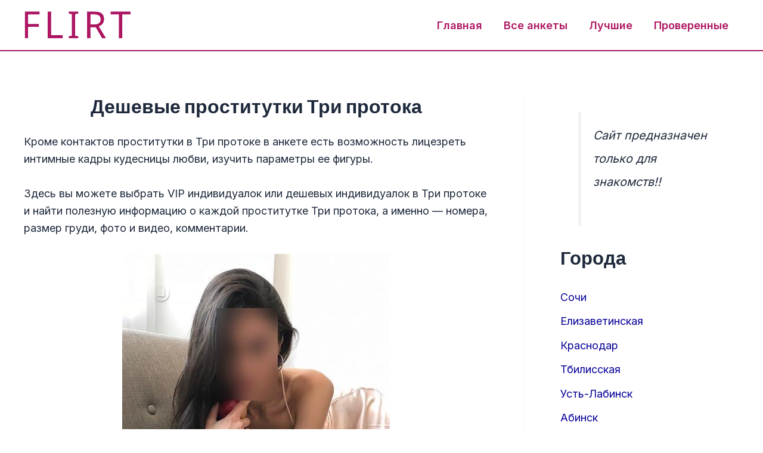

--- FILE ---
content_type: text/html; charset=UTF-8
request_url: https://flirtsochi.ru/deshevye-prostitutki-tri-protoka.html
body_size: 37031
content:
<!DOCTYPE html>
<html dir="ltr" lang="ru-RU" prefix="og: https://ogp.me/ns#">
<head>
<meta charset="UTF-8">
<meta name="viewport" content="width=device-width, initial-scale=1">
	 <link rel="profile" href="https://gmpg.org/xfn/11"> 
	 <title>Дешевые проститутки Три протока - Индивидуалки Краснодарский край</title>

		<!-- All in One SEO 4.8.8 - aioseo.com -->
	<meta name="description" content="Кроме контактов проститутки в Три протоке в анкете есть возможность лицезреть интимные кадры кудесницы любви, изучить параметры ее фигуры. Здесь вы можете выбрать VIP индивидуалок или дешевых индивидуалок в Три протоке и найти полезную информацию о каждой проститутке Три протока, а именно - номера, размер груди, фото и видео, комментарии." />
	<meta name="robots" content="max-image-preview:large" />
	<link rel="canonical" href="https://flirtsochi.ru/deshevye-prostitutki-tri-protoka.html" />
	<meta name="generator" content="All in One SEO (AIOSEO) 4.8.8" />
		<meta property="og:locale" content="ru_RU" />
		<meta property="og:site_name" content="Индивидуалки Краснодарский край - Проститутки, индивидуалки, путаны, шлюхи" />
		<meta property="og:type" content="article" />
		<meta property="og:title" content="Дешевые проститутки Три протока - Индивидуалки Краснодарский край" />
		<meta property="og:description" content="Кроме контактов проститутки в Три протоке в анкете есть возможность лицезреть интимные кадры кудесницы любви, изучить параметры ее фигуры. Здесь вы можете выбрать VIP индивидуалок или дешевых индивидуалок в Три протоке и найти полезную информацию о каждой проститутке Три протока, а именно - номера, размер груди, фото и видео, комментарии." />
		<meta property="og:url" content="https://flirtsochi.ru/deshevye-prostitutki-tri-protoka.html" />
		<meta property="og:image" content="https://flirtsochi.ru/wp-content/uploads/2024/02/cropped-logo3_180px.png" />
		<meta property="og:image:secure_url" content="https://flirtsochi.ru/wp-content/uploads/2024/02/cropped-logo3_180px.png" />
		<meta property="article:published_time" content="2024-07-25T20:27:17+00:00" />
		<meta property="article:modified_time" content="2024-07-25T20:27:17+00:00" />
		<meta name="twitter:card" content="summary_large_image" />
		<meta name="twitter:title" content="Дешевые проститутки Три протока - Индивидуалки Краснодарский край" />
		<meta name="twitter:description" content="Кроме контактов проститутки в Три протоке в анкете есть возможность лицезреть интимные кадры кудесницы любви, изучить параметры ее фигуры. Здесь вы можете выбрать VIP индивидуалок или дешевых индивидуалок в Три протоке и найти полезную информацию о каждой проститутке Три протока, а именно - номера, размер груди, фото и видео, комментарии." />
		<meta name="twitter:image" content="https://flirtsochi.ru/wp-content/uploads/2024/02/cropped-logo3_180px.png" />
		<script type="application/ld+json" class="aioseo-schema">
			{"@context":"https:\/\/schema.org","@graph":[{"@type":"BreadcrumbList","@id":"https:\/\/flirtsochi.ru\/deshevye-prostitutki-tri-protoka.html#breadcrumblist","itemListElement":[{"@type":"ListItem","@id":"https:\/\/flirtsochi.ru#listItem","position":1,"name":"Home","item":"https:\/\/flirtsochi.ru","nextItem":{"@type":"ListItem","@id":"https:\/\/flirtsochi.ru\/deshevye-prostitutki-tri-protoka.html#listItem","name":"\u0414\u0435\u0448\u0435\u0432\u044b\u0435 \u043f\u0440\u043e\u0441\u0442\u0438\u0442\u0443\u0442\u043a\u0438 \u0422\u0440\u0438 \u043f\u0440\u043e\u0442\u043e\u043a\u0430"}},{"@type":"ListItem","@id":"https:\/\/flirtsochi.ru\/deshevye-prostitutki-tri-protoka.html#listItem","position":2,"name":"\u0414\u0435\u0448\u0435\u0432\u044b\u0435 \u043f\u0440\u043e\u0441\u0442\u0438\u0442\u0443\u0442\u043a\u0438 \u0422\u0440\u0438 \u043f\u0440\u043e\u0442\u043e\u043a\u0430","previousItem":{"@type":"ListItem","@id":"https:\/\/flirtsochi.ru#listItem","name":"Home"}}]},{"@type":"Organization","@id":"https:\/\/flirtsochi.ru\/#organization","name":"\u0418\u043d\u0434\u0438\u0432\u0438\u0434\u0443\u0430\u043b\u043a\u0438 \u041a\u0440\u0430\u0441\u043d\u043e\u0434\u0430\u0440\u0441\u043a\u0438\u0439 \u043a\u0440\u0430\u0439","description":"\u041f\u0440\u043e\u0441\u0442\u0438\u0442\u0443\u0442\u043a\u0438, \u0438\u043d\u0434\u0438\u0432\u0438\u0434\u0443\u0430\u043b\u043a\u0438, \u043f\u0443\u0442\u0430\u043d\u044b, \u0448\u043b\u044e\u0445\u0438","url":"https:\/\/flirtsochi.ru\/","logo":{"@type":"ImageObject","url":"https:\/\/flirtsochi.ru\/wp-content\/uploads\/2024\/02\/cropped-logo3_180px.png","@id":"https:\/\/flirtsochi.ru\/deshevye-prostitutki-tri-protoka.html\/#organizationLogo","width":180,"height":48},"image":{"@id":"https:\/\/flirtsochi.ru\/deshevye-prostitutki-tri-protoka.html\/#organizationLogo"}},{"@type":"WebPage","@id":"https:\/\/flirtsochi.ru\/deshevye-prostitutki-tri-protoka.html#webpage","url":"https:\/\/flirtsochi.ru\/deshevye-prostitutki-tri-protoka.html","name":"\u0414\u0435\u0448\u0435\u0432\u044b\u0435 \u043f\u0440\u043e\u0441\u0442\u0438\u0442\u0443\u0442\u043a\u0438 \u0422\u0440\u0438 \u043f\u0440\u043e\u0442\u043e\u043a\u0430 - \u0418\u043d\u0434\u0438\u0432\u0438\u0434\u0443\u0430\u043b\u043a\u0438 \u041a\u0440\u0430\u0441\u043d\u043e\u0434\u0430\u0440\u0441\u043a\u0438\u0439 \u043a\u0440\u0430\u0439","description":"\u041a\u0440\u043e\u043c\u0435 \u043a\u043e\u043d\u0442\u0430\u043a\u0442\u043e\u0432 \u043f\u0440\u043e\u0441\u0442\u0438\u0442\u0443\u0442\u043a\u0438 \u0432 \u0422\u0440\u0438 \u043f\u0440\u043e\u0442\u043e\u043a\u0435 \u0432 \u0430\u043d\u043a\u0435\u0442\u0435 \u0435\u0441\u0442\u044c \u0432\u043e\u0437\u043c\u043e\u0436\u043d\u043e\u0441\u0442\u044c \u043b\u0438\u0446\u0435\u0437\u0440\u0435\u0442\u044c \u0438\u043d\u0442\u0438\u043c\u043d\u044b\u0435 \u043a\u0430\u0434\u0440\u044b \u043a\u0443\u0434\u0435\u0441\u043d\u0438\u0446\u044b \u043b\u044e\u0431\u0432\u0438, \u0438\u0437\u0443\u0447\u0438\u0442\u044c \u043f\u0430\u0440\u0430\u043c\u0435\u0442\u0440\u044b \u0435\u0435 \u0444\u0438\u0433\u0443\u0440\u044b. \u0417\u0434\u0435\u0441\u044c \u0432\u044b \u043c\u043e\u0436\u0435\u0442\u0435 \u0432\u044b\u0431\u0440\u0430\u0442\u044c VIP \u0438\u043d\u0434\u0438\u0432\u0438\u0434\u0443\u0430\u043b\u043e\u043a \u0438\u043b\u0438 \u0434\u0435\u0448\u0435\u0432\u044b\u0445 \u0438\u043d\u0434\u0438\u0432\u0438\u0434\u0443\u0430\u043b\u043e\u043a \u0432 \u0422\u0440\u0438 \u043f\u0440\u043e\u0442\u043e\u043a\u0435 \u0438 \u043d\u0430\u0439\u0442\u0438 \u043f\u043e\u043b\u0435\u0437\u043d\u0443\u044e \u0438\u043d\u0444\u043e\u0440\u043c\u0430\u0446\u0438\u044e \u043e \u043a\u0430\u0436\u0434\u043e\u0439 \u043f\u0440\u043e\u0441\u0442\u0438\u0442\u0443\u0442\u043a\u0435 \u0422\u0440\u0438 \u043f\u0440\u043e\u0442\u043e\u043a\u0430, \u0430 \u0438\u043c\u0435\u043d\u043d\u043e - \u043d\u043e\u043c\u0435\u0440\u0430, \u0440\u0430\u0437\u043c\u0435\u0440 \u0433\u0440\u0443\u0434\u0438, \u0444\u043e\u0442\u043e \u0438 \u0432\u0438\u0434\u0435\u043e, \u043a\u043e\u043c\u043c\u0435\u043d\u0442\u0430\u0440\u0438\u0438.","inLanguage":"ru-RU","isPartOf":{"@id":"https:\/\/flirtsochi.ru\/#website"},"breadcrumb":{"@id":"https:\/\/flirtsochi.ru\/deshevye-prostitutki-tri-protoka.html#breadcrumblist"},"datePublished":"2024-07-25T20:27:17+03:00","dateModified":"2024-07-25T20:27:17+03:00"},{"@type":"WebSite","@id":"https:\/\/flirtsochi.ru\/#website","url":"https:\/\/flirtsochi.ru\/","name":"\u0418\u043d\u0434\u0438\u0432\u0438\u0434\u0443\u0430\u043b\u043a\u0438 \u041a\u0440\u0430\u0441\u043d\u043e\u0434\u0430\u0440\u0441\u043a\u0438\u0439 \u043a\u0440\u0430\u0439","description":"\u041f\u0440\u043e\u0441\u0442\u0438\u0442\u0443\u0442\u043a\u0438, \u0438\u043d\u0434\u0438\u0432\u0438\u0434\u0443\u0430\u043b\u043a\u0438, \u043f\u0443\u0442\u0430\u043d\u044b, \u0448\u043b\u044e\u0445\u0438","inLanguage":"ru-RU","publisher":{"@id":"https:\/\/flirtsochi.ru\/#organization"}}]}
		</script>
		<!-- All in One SEO -->

<link rel='dns-prefetch' href='//fonts.googleapis.com' />
<link rel="alternate" type="application/rss+xml" title="Индивидуалки Краснодарский край &raquo; Лента" href="https://flirtsochi.ru/feed" />
<link rel="alternate" type="application/rss+xml" title="Индивидуалки Краснодарский край &raquo; Лента комментариев" href="https://flirtsochi.ru/comments/feed" />
<link rel="alternate" title="oEmbed (JSON)" type="application/json+oembed" href="https://flirtsochi.ru/wp-json/oembed/1.0/embed?url=https%3A%2F%2Fflirtsochi.ru%2Fdeshevye-prostitutki-tri-protoka.html" />
<link rel="alternate" title="oEmbed (XML)" type="text/xml+oembed" href="https://flirtsochi.ru/wp-json/oembed/1.0/embed?url=https%3A%2F%2Fflirtsochi.ru%2Fdeshevye-prostitutki-tri-protoka.html&#038;format=xml" />
<style id='wp-img-auto-sizes-contain-inline-css'>
img:is([sizes=auto i],[sizes^="auto," i]){contain-intrinsic-size:3000px 1500px}
/*# sourceURL=wp-img-auto-sizes-contain-inline-css */
</style>
<link rel='stylesheet' id='astra-theme-css-css' href='https://flirtsochi.ru/wp-content/themes/astra/assets/css/minified/main.min.css?ver=4.6.5' media='all' />
<style id='astra-theme-css-inline-css'>
:root{--ast-container-default-xlg-padding:2.5em;--ast-container-default-lg-padding:2.5em;--ast-container-default-slg-padding:2em;--ast-container-default-md-padding:2.5em;--ast-container-default-sm-padding:2.5em;--ast-container-default-xs-padding:2.4em;--ast-container-default-xxs-padding:1.8em;--ast-code-block-background:#ECEFF3;--ast-comment-inputs-background:#F9FAFB;--ast-normal-container-width:1200px;--ast-narrow-container-width:750px;--ast-blog-title-font-weight:600;--ast-blog-meta-weight:600;}html{font-size:112.5%;}a{color:var(--ast-global-color-0);}a:hover,a:focus{color:var(--ast-global-color-1);}body,button,input,select,textarea,.ast-button,.ast-custom-button{font-family:'Inter',sans-serif;font-weight:inherit;font-size:18px;font-size:1rem;line-height:var(--ast-body-line-height,1.65em);}blockquote{color:var(--ast-global-color-2);}h1,.entry-content h1,h2,.entry-content h2,h3,.entry-content h3,h4,.entry-content h4,h5,.entry-content h5,h6,.entry-content h6,.site-title,.site-title a{font-family:'Plus Jakarta Sans',sans-serif;font-weight:600;}.site-title{font-size:35px;font-size:1.9444444444444rem;display:none;}.site-header .site-description{font-size:15px;font-size:0.83333333333333rem;display:none;}.entry-title{font-size:20px;font-size:1.1111111111111rem;}.ast-blog-single-element.ast-taxonomy-container a{font-size:14px;font-size:0.77777777777778rem;}.ast-blog-meta-container{font-size:13px;font-size:0.72222222222222rem;}.archive .ast-article-post,.blog .ast-article-post,.archive .ast-article-post:hover,.blog .ast-article-post:hover{border-top-left-radius:6px;border-top-right-radius:6px;border-bottom-right-radius:6px;border-bottom-left-radius:6px;overflow:hidden;}h1,.entry-content h1{font-size:64px;font-size:3.5555555555556rem;font-weight:600;font-family:'Plus Jakarta Sans',sans-serif;line-height:1.4em;}h2,.entry-content h2{font-size:48px;font-size:2.6666666666667rem;font-weight:600;font-family:'Plus Jakarta Sans',sans-serif;line-height:1.3em;}h3,.entry-content h3{font-size:24px;font-size:1.3333333333333rem;font-weight:600;font-family:'Plus Jakarta Sans',sans-serif;line-height:1.3em;}h4,.entry-content h4{font-size:20px;font-size:1.1111111111111rem;line-height:1.2em;font-weight:600;font-family:'Plus Jakarta Sans',sans-serif;}h5,.entry-content h5{font-size:18px;font-size:1rem;line-height:1.2em;font-weight:600;font-family:'Plus Jakarta Sans',sans-serif;}h6,.entry-content h6{font-size:15px;font-size:0.83333333333333rem;line-height:1.25em;font-weight:600;font-family:'Plus Jakarta Sans',sans-serif;}::selection{background-color:var(--ast-global-color-0);color:#ffffff;}body,h1,.entry-title a,.entry-content h1,h2,.entry-content h2,h3,.entry-content h3,h4,.entry-content h4,h5,.entry-content h5,h6,.entry-content h6{color:var(--ast-global-color-2);}.tagcloud a:hover,.tagcloud a:focus,.tagcloud a.current-item{color:#ffffff;border-color:var(--ast-global-color-0);background-color:var(--ast-global-color-0);}input:focus,input[type="text"]:focus,input[type="email"]:focus,input[type="url"]:focus,input[type="password"]:focus,input[type="reset"]:focus,input[type="search"]:focus,textarea:focus{border-color:var(--ast-global-color-0);}input[type="radio"]:checked,input[type=reset],input[type="checkbox"]:checked,input[type="checkbox"]:hover:checked,input[type="checkbox"]:focus:checked,input[type=range]::-webkit-slider-thumb{border-color:var(--ast-global-color-0);background-color:var(--ast-global-color-0);box-shadow:none;}.site-footer a:hover + .post-count,.site-footer a:focus + .post-count{background:var(--ast-global-color-0);border-color:var(--ast-global-color-0);}.single .nav-links .nav-previous,.single .nav-links .nav-next{color:var(--ast-global-color-0);}.entry-meta,.entry-meta *{line-height:1.45;color:var(--ast-global-color-0);font-weight:600;}.entry-meta a:not(.ast-button):hover,.entry-meta a:not(.ast-button):hover *,.entry-meta a:not(.ast-button):focus,.entry-meta a:not(.ast-button):focus *,.page-links > .page-link,.page-links .page-link:hover,.post-navigation a:hover{color:var(--ast-global-color-1);}#cat option,.secondary .calendar_wrap thead a,.secondary .calendar_wrap thead a:visited{color:var(--ast-global-color-0);}.secondary .calendar_wrap #today,.ast-progress-val span{background:var(--ast-global-color-0);}.secondary a:hover + .post-count,.secondary a:focus + .post-count{background:var(--ast-global-color-0);border-color:var(--ast-global-color-0);}.calendar_wrap #today > a{color:#ffffff;}.page-links .page-link,.single .post-navigation a{color:var(--ast-global-color-2);}.ast-search-menu-icon .search-form button.search-submit{padding:0 4px;}.ast-search-menu-icon form.search-form{padding-right:0;}.ast-search-menu-icon.slide-search input.search-field{width:0;}.ast-header-search .ast-search-menu-icon.ast-dropdown-active .search-form,.ast-header-search .ast-search-menu-icon.ast-dropdown-active .search-field:focus{transition:all 0.2s;}.search-form input.search-field:focus{outline:none;}.ast-search-menu-icon .search-form button.search-submit:focus,.ast-theme-transparent-header .ast-header-search .ast-dropdown-active .ast-icon,.ast-theme-transparent-header .ast-inline-search .search-field:focus .ast-icon{color:var(--ast-global-color-1);}.ast-header-search .slide-search .search-form{border:2px solid var(--ast-global-color-0);}.ast-header-search .slide-search .search-field{background-color:#fff;}.ast-archive-title{color:var(--ast-global-color-2);}.widget-title,.widget .wp-block-heading{font-size:25px;font-size:1.3888888888889rem;color:var(--ast-global-color-2);}#secondary,#secondary button,#secondary input,#secondary select,#secondary textarea{font-size:18px;font-size:1rem;}.ast-single-post .entry-content a,.ast-comment-content a:not(.ast-comment-edit-reply-wrap a){text-decoration:underline;}.ast-single-post .elementor-button-wrapper .elementor-button,.ast-single-post .entry-content .uagb-tab a,.ast-single-post .entry-content .uagb-ifb-cta a,.ast-single-post .entry-content .uabb-module-content a,.ast-single-post .entry-content .uagb-post-grid a,.ast-single-post .entry-content .uagb-timeline a,.ast-single-post .entry-content .uagb-toc__wrap a,.ast-single-post .entry-content .uagb-taxomony-box a,.ast-single-post .entry-content .woocommerce a,.entry-content .wp-block-latest-posts > li > a,.ast-single-post .entry-content .wp-block-file__button,li.ast-post-filter-single,.ast-single-post .ast-comment-content .comment-reply-link,.ast-single-post .ast-comment-content .comment-edit-link{text-decoration:none;}.ast-search-menu-icon.slide-search a:focus-visible:focus-visible,.astra-search-icon:focus-visible,#close:focus-visible,a:focus-visible,.ast-menu-toggle:focus-visible,.site .skip-link:focus-visible,.wp-block-loginout input:focus-visible,.wp-block-search.wp-block-search__button-inside .wp-block-search__inside-wrapper,.ast-header-navigation-arrow:focus-visible,.woocommerce .wc-proceed-to-checkout > .checkout-button:focus-visible,.woocommerce .woocommerce-MyAccount-navigation ul li a:focus-visible,.ast-orders-table__row .ast-orders-table__cell:focus-visible,.woocommerce .woocommerce-order-details .order-again > .button:focus-visible,.woocommerce .woocommerce-message a.button.wc-forward:focus-visible,.woocommerce #minus_qty:focus-visible,.woocommerce #plus_qty:focus-visible,a#ast-apply-coupon:focus-visible,.woocommerce .woocommerce-info a:focus-visible,.woocommerce .astra-shop-summary-wrap a:focus-visible,.woocommerce a.wc-forward:focus-visible,#ast-apply-coupon:focus-visible,.woocommerce-js .woocommerce-mini-cart-item a.remove:focus-visible,#close:focus-visible,.button.search-submit:focus-visible,#search_submit:focus,.normal-search:focus-visible{outline-style:dotted;outline-color:inherit;outline-width:thin;}input:focus,input[type="text"]:focus,input[type="email"]:focus,input[type="url"]:focus,input[type="password"]:focus,input[type="reset"]:focus,input[type="search"]:focus,input[type="number"]:focus,textarea:focus,.wp-block-search__input:focus,[data-section="section-header-mobile-trigger"] .ast-button-wrap .ast-mobile-menu-trigger-minimal:focus,.ast-mobile-popup-drawer.active .menu-toggle-close:focus,.woocommerce-ordering select.orderby:focus,#ast-scroll-top:focus,#coupon_code:focus,.woocommerce-page #comment:focus,.woocommerce #reviews #respond input#submit:focus,.woocommerce a.add_to_cart_button:focus,.woocommerce .button.single_add_to_cart_button:focus,.woocommerce .woocommerce-cart-form button:focus,.woocommerce .woocommerce-cart-form__cart-item .quantity .qty:focus,.woocommerce .woocommerce-billing-fields .woocommerce-billing-fields__field-wrapper .woocommerce-input-wrapper > .input-text:focus,.woocommerce #order_comments:focus,.woocommerce #place_order:focus,.woocommerce .woocommerce-address-fields .woocommerce-address-fields__field-wrapper .woocommerce-input-wrapper > .input-text:focus,.woocommerce .woocommerce-MyAccount-content form button:focus,.woocommerce .woocommerce-MyAccount-content .woocommerce-EditAccountForm .woocommerce-form-row .woocommerce-Input.input-text:focus,.woocommerce .ast-woocommerce-container .woocommerce-pagination ul.page-numbers li a:focus,body #content .woocommerce form .form-row .select2-container--default .select2-selection--single:focus,#ast-coupon-code:focus,.woocommerce.woocommerce-js .quantity input[type=number]:focus,.woocommerce-js .woocommerce-mini-cart-item .quantity input[type=number]:focus,.woocommerce p#ast-coupon-trigger:focus{border-style:dotted;border-color:inherit;border-width:thin;}input{outline:none;}.site-logo-img img{ transition:all 0.2s linear;}body .ast-oembed-container *{position:absolute;top:0;width:100%;height:100%;left:0;}body .wp-block-embed-pocket-casts .ast-oembed-container *{position:unset;}.ast-single-post-featured-section + article {margin-top: 2em;}.site-content .ast-single-post-featured-section img {width: 100%;overflow: hidden;object-fit: cover;}.ast-separate-container .site-content .ast-single-post-featured-section + article {margin-top: -80px;z-index: 9;position: relative;border-radius: 4px;}@media (min-width: 922px) {.ast-no-sidebar .site-content .ast-article-image-container--wide {margin-left: -120px;margin-right: -120px;max-width: unset;width: unset;}.ast-left-sidebar .site-content .ast-article-image-container--wide,.ast-right-sidebar .site-content .ast-article-image-container--wide {margin-left: -10px;margin-right: -10px;}.site-content .ast-article-image-container--full {margin-left: calc( -50vw + 50%);margin-right: calc( -50vw + 50%);max-width: 100vw;width: 100vw;}.ast-left-sidebar .site-content .ast-article-image-container--full,.ast-right-sidebar .site-content .ast-article-image-container--full {margin-left: -10px;margin-right: -10px;max-width: inherit;width: auto;}}.site > .ast-single-related-posts-container {margin-top: 0;}@media (min-width: 922px) {.ast-desktop .ast-container--narrow {max-width: var(--ast-narrow-container-width);margin: 0 auto;}}#secondary {margin: 4em 0 2.5em;word-break: break-word;line-height: 2;}#secondary li {margin-bottom: 0.75em;}#secondary li:last-child {margin-bottom: 0;}@media (max-width: 768px) {.js_active .ast-plain-container.ast-single-post #secondary {margin-top: 1.5em;}}.ast-separate-container.ast-two-container #secondary .widget {background-color: #fff;padding: 2em;margin-bottom: 2em;}@media (min-width: 993px) {.ast-left-sidebar #secondary {padding-right: 60px;}.ast-right-sidebar #secondary {padding-left: 60px;}}@media (max-width: 993px) {.ast-right-sidebar #secondary {padding-left: 30px;}.ast-left-sidebar #secondary {padding-right: 30px;}}@media (min-width: 993px) {.ast-page-builder-template.ast-left-sidebar #secondary {padding-left: 60px;}.ast-page-builder-template.ast-right-sidebar #secondary {padding-right: 60px;}}@media (max-width: 993px) {.ast-page-builder-template.ast-right-sidebar #secondary {padding-right: 30px;}.ast-page-builder-template.ast-left-sidebar #secondary {padding-left: 30px;}}input[type="text"],input[type="number"],input[type="email"],input[type="url"],input[type="password"],input[type="search"],input[type=reset],input[type=tel],input[type=date],select,textarea{font-size:16px;font-style:normal;font-weight:400;line-height:24px;width:100%;padding:12px 16px;border-radius:4px;box-shadow:0px 1px 2px 0px rgba(0,0,0,0.05);color:var(--ast-form-input-text,#475569);}input[type="text"],input[type="number"],input[type="email"],input[type="url"],input[type="password"],input[type="search"],input[type=reset],input[type=tel],input[type=date],select{height:40px;}input[type="date"]{border-width:1px;border-style:solid;border-color:var(--ast-border-color);}input[type="text"]:focus,input[type="number"]:focus,input[type="email"]:focus,input[type="url"]:focus,input[type="password"]:focus,input[type="search"]:focus,input[type=reset]:focus,input[type="tel"]:focus,input[type="date"]:focus,select:focus,textarea:focus{border-color:#046BD2;box-shadow:none;outline:none;color:var(--ast-form-input-focus-text,#475569);}label,legend{color:#111827;font-size:14px;font-style:normal;font-weight:500;line-height:20px;}select{padding:6px 10px;}fieldset{padding:30px;border-radius:4px;}button,.ast-button,.button,input[type="button"],input[type="reset"],input[type="submit"]{border-radius:4px;box-shadow:0px 1px 2px 0px rgba(0,0,0,0.05);}:root{--ast-comment-inputs-background:#FFF;}::placeholder{color:var(--ast-form-field-color,#9CA3AF);}::-ms-input-placeholder{color:var(--ast-form-field-color,#9CA3AF);}@media (max-width:921px){#ast-desktop-header{display:none;}}@media (min-width:922px){#ast-mobile-header{display:none;}}.wp-block-buttons.aligncenter{justify-content:center;}@media (max-width:921px){.ast-theme-transparent-header #primary,.ast-theme-transparent-header #secondary{padding:0;}}@media (max-width:921px){.ast-plain-container.ast-no-sidebar #primary{padding:0;}}.ast-plain-container.ast-no-sidebar #primary{margin-top:0;margin-bottom:0;}@media (min-width:1200px){.ast-plain-container.ast-no-sidebar #primary{margin-top:60px;margin-bottom:60px;}}.wp-block-button.is-style-outline .wp-block-button__link{border-color:#ae1761;border-top-width:0;border-right-width:0;border-bottom-width:0;border-left-width:0;}div.wp-block-button.is-style-outline > .wp-block-button__link:not(.has-text-color),div.wp-block-button.wp-block-button__link.is-style-outline:not(.has-text-color){color:#ae1761;}.wp-block-button.is-style-outline .wp-block-button__link:hover,.wp-block-buttons .wp-block-button.is-style-outline .wp-block-button__link:focus,.wp-block-buttons .wp-block-button.is-style-outline > .wp-block-button__link:not(.has-text-color):hover,.wp-block-buttons .wp-block-button.wp-block-button__link.is-style-outline:not(.has-text-color):hover{color:var(--ast-global-color-4);background-color:#830f47;border-color:#830f47;}.post-page-numbers.current .page-link,.ast-pagination .page-numbers.current{color:#ffffff;border-color:var(--ast-global-color-0);background-color:var(--ast-global-color-0);}.wp-block-button.is-style-outline .wp-block-button__link{border-top-width:0;border-right-width:0;border-bottom-width:0;border-left-width:0;}.wp-block-buttons .wp-block-button.is-style-outline .wp-block-button__link.wp-element-button,.ast-outline-button,.wp-block-uagb-buttons-child .uagb-buttons-repeater.ast-outline-button{border-color:var(--ast-global-color-7);font-family:inherit;font-weight:600;font-size:20px;font-size:1.1111111111111rem;line-height:1em;padding-top:20px;padding-right:40px;padding-bottom:20px;padding-left:40px;border-top-left-radius:50px;border-top-right-radius:50px;border-bottom-right-radius:50px;border-bottom-left-radius:50px;}.wp-block-buttons .wp-block-button.is-style-outline > .wp-block-button__link:not(.has-text-color),.wp-block-buttons .wp-block-button.wp-block-button__link.is-style-outline:not(.has-text-color),.ast-outline-button{color:var(--ast-global-color-2);}.wp-block-button.is-style-outline .wp-block-button__link:hover,.wp-block-buttons .wp-block-button.is-style-outline .wp-block-button__link:focus,.wp-block-buttons .wp-block-button.is-style-outline > .wp-block-button__link:not(.has-text-color):hover,.wp-block-buttons .wp-block-button.wp-block-button__link.is-style-outline:not(.has-text-color):hover,.ast-outline-button:hover,.ast-outline-button:focus,.wp-block-uagb-buttons-child .uagb-buttons-repeater.ast-outline-button:hover,.wp-block-uagb-buttons-child .uagb-buttons-repeater.ast-outline-button:focus{color:var(--ast-global-color-2);background-color:var(--ast-global-color-7);border-color:#830f47;}.ast-single-post .entry-content a.ast-outline-button,.ast-single-post .entry-content .is-style-outline>.wp-block-button__link{text-decoration:none;}.wp-block-button .wp-block-button__link.wp-element-button.is-style-outline:not(.has-background),.wp-block-button.is-style-outline>.wp-block-button__link.wp-element-button:not(.has-background),.ast-outline-button{background-color:var(--ast-global-color-7);}.uagb-buttons-repeater.ast-outline-button{border-radius:9999px;}@media (max-width:921px){.wp-block-buttons .wp-block-button.is-style-outline .wp-block-button__link.wp-element-button,.ast-outline-button,.wp-block-uagb-buttons-child .uagb-buttons-repeater.ast-outline-button{padding-top:18px;padding-right:32px;padding-bottom:18px;padding-left:32px;}}@media (max-width:544px){.wp-block-buttons .wp-block-button.is-style-outline .wp-block-button__link.wp-element-button,.ast-outline-button,.wp-block-uagb-buttons-child .uagb-buttons-repeater.ast-outline-button{padding-top:15px;padding-right:28px;padding-bottom:15px;padding-left:28px;}}.entry-content[ast-blocks-layout] > figure{margin-bottom:1em;}h1.widget-title{font-weight:600;}h2.widget-title{font-weight:600;}h3.widget-title{font-weight:600;}#page{display:flex;flex-direction:column;min-height:100vh;}.ast-404-layout-1 h1.page-title{color:var(--ast-global-color-2);}.single .post-navigation a{line-height:1em;height:inherit;}.error-404 .page-sub-title{font-size:1.5rem;font-weight:inherit;}.search .site-content .content-area .search-form{margin-bottom:0;}#page .site-content{flex-grow:1;}.widget{margin-bottom:1.25em;}#secondary li{line-height:1.5em;}#secondary .wp-block-group h2{margin-bottom:0.7em;}#secondary h2{font-size:1.7rem;}.ast-separate-container .ast-article-post,.ast-separate-container .ast-article-single,.ast-separate-container .comment-respond{padding:3em;}.ast-separate-container .ast-article-single .ast-article-single{padding:0;}.ast-article-single .wp-block-post-template-is-layout-grid{padding-left:0;}.ast-separate-container .comments-title,.ast-narrow-container .comments-title{padding:1.5em 2em;}.ast-page-builder-template .comment-form-textarea,.ast-comment-formwrap .ast-grid-common-col{padding:0;}.ast-comment-formwrap{padding:0;display:inline-flex;column-gap:20px;width:100%;margin-left:0;margin-right:0;}.comments-area textarea#comment:focus,.comments-area textarea#comment:active,.comments-area .ast-comment-formwrap input[type="text"]:focus,.comments-area .ast-comment-formwrap input[type="text"]:active {box-shadow:none;outline:none;}.archive.ast-page-builder-template .entry-header{margin-top:2em;}.ast-page-builder-template .ast-comment-formwrap{width:100%;}.entry-title{margin-bottom:0.6em;}.ast-archive-description p{font-size:inherit;font-weight:inherit;line-height:inherit;}.ast-separate-container .ast-comment-list li.depth-1,.hentry{margin-bottom:1.5em;}.site-content section.ast-archive-description{margin-bottom:2em;}@media (min-width:921px){.ast-left-sidebar.ast-page-builder-template #secondary,.archive.ast-right-sidebar.ast-page-builder-template .site-main{padding-left:20px;padding-right:20px;}}@media (max-width:544px){.ast-comment-formwrap.ast-row{column-gap:10px;display:inline-block;}#ast-commentform .ast-grid-common-col{position:relative;width:100%;}}@media (min-width:1201px){.ast-separate-container .ast-article-post,.ast-separate-container .ast-article-single,.ast-separate-container .ast-author-box,.ast-separate-container .ast-404-layout-1,.ast-separate-container .no-results{padding:3em;}}@media (max-width:921px){.ast-separate-container #primary,.ast-separate-container #secondary{padding:1.5em 0;}#primary,#secondary{padding:1.5em 0;margin:0;}.ast-left-sidebar #content > .ast-container{display:flex;flex-direction:column-reverse;width:100%;}}@media (max-width:921px){#secondary.secondary{padding-top:0;}.ast-separate-container.ast-right-sidebar #secondary{padding-left:1em;padding-right:1em;}.ast-separate-container.ast-two-container #secondary{padding-left:0;padding-right:0;}.ast-page-builder-template .entry-header #secondary,.ast-page-builder-template #secondary{margin-top:1.5em;}}@media (max-width:921px){.ast-right-sidebar #primary{padding-right:0;}.ast-page-builder-template.ast-left-sidebar #secondary,.ast-page-builder-template.ast-right-sidebar #secondary{padding-right:20px;padding-left:20px;}.ast-right-sidebar #secondary,.ast-left-sidebar #primary{padding-left:0;}.ast-left-sidebar #secondary{padding-right:0;}}@media (min-width:922px){.ast-separate-container.ast-right-sidebar #primary,.ast-separate-container.ast-left-sidebar #primary{border:0;}.search-no-results.ast-separate-container #primary{margin-bottom:4em;}}@media (min-width:922px){.ast-right-sidebar #primary{border-right:1px solid var(--ast-border-color);}.ast-left-sidebar #primary{border-left:1px solid var(--ast-border-color);}.ast-right-sidebar #secondary{border-left:1px solid var(--ast-border-color);margin-left:-1px;}.ast-left-sidebar #secondary{border-right:1px solid var(--ast-border-color);margin-right:-1px;}.ast-separate-container.ast-two-container.ast-right-sidebar #secondary{padding-left:30px;padding-right:0;}.ast-separate-container.ast-two-container.ast-left-sidebar #secondary{padding-right:30px;padding-left:0;}.ast-separate-container.ast-right-sidebar #secondary,.ast-separate-container.ast-left-sidebar #secondary{border:0;margin-left:auto;margin-right:auto;}.ast-separate-container.ast-two-container #secondary .widget:last-child{margin-bottom:0;}}.wp-block-button .wp-block-button__link{color:var(--ast-global-color-6);}.wp-block-button .wp-block-button__link:hover,.wp-block-button .wp-block-button__link:focus{color:var(--ast-global-color-4);background-color:#830f47;border-color:#830f47;}.elementor-widget-heading h1.elementor-heading-title{line-height:1.4em;}.elementor-widget-heading h2.elementor-heading-title{line-height:1.3em;}.elementor-widget-heading h3.elementor-heading-title{line-height:1.3em;}.elementor-widget-heading h4.elementor-heading-title{line-height:1.2em;}.elementor-widget-heading h5.elementor-heading-title{line-height:1.2em;}.elementor-widget-heading h6.elementor-heading-title{line-height:1.25em;}.wp-block-button .wp-block-button__link,.wp-block-search .wp-block-search__button,body .wp-block-file .wp-block-file__button{border-top-width:0;border-right-width:0;border-left-width:0;border-bottom-width:0;border-color:#ae1761;background-color:#ae1761;color:var(--ast-global-color-6);font-family:inherit;font-weight:600;line-height:1em;font-size:20px;font-size:1.1111111111111rem;border-top-left-radius:3px;border-top-right-radius:3px;border-bottom-right-radius:3px;border-bottom-left-radius:3px;padding-top:10px;padding-right:20px;padding-bottom:10px;padding-left:20px;}.ast-single-post .entry-content .wp-block-button .wp-block-button__link,.ast-single-post .entry-content .wp-block-search .wp-block-search__button,body .entry-content .wp-block-file .wp-block-file__button{text-decoration:none;}.menu-toggle,button,.ast-button,.ast-custom-button,.button,input#submit,input[type="button"],input[type="submit"],input[type="reset"],#comments .submit,.search .search-submit,form[CLASS*="wp-block-search__"].wp-block-search .wp-block-search__inside-wrapper .wp-block-search__button,body .wp-block-file .wp-block-file__button,.search .search-submit,.woocommerce-js a.button,.woocommerce button.button,.woocommerce .woocommerce-message a.button,.woocommerce #respond input#submit.alt,.woocommerce input.button.alt,.woocommerce input.button,.woocommerce input.button:disabled,.woocommerce input.button:disabled[disabled],.woocommerce input.button:disabled:hover,.woocommerce input.button:disabled[disabled]:hover,.woocommerce #respond input#submit,.woocommerce button.button.alt.disabled,.wc-block-grid__products .wc-block-grid__product .wp-block-button__link,.wc-block-grid__product-onsale,[CLASS*="wc-block"] button,.woocommerce-js .astra-cart-drawer .astra-cart-drawer-content .woocommerce-mini-cart__buttons .button:not(.checkout):not(.ast-continue-shopping),.woocommerce-js .astra-cart-drawer .astra-cart-drawer-content .woocommerce-mini-cart__buttons a.checkout,.woocommerce button.button.alt.disabled.wc-variation-selection-needed,[CLASS*="wc-block"] .wc-block-components-button{border-style:solid;border-top-width:0;border-right-width:0;border-left-width:0;border-bottom-width:0;color:var(--ast-global-color-6);border-color:#ae1761;background-color:#ae1761;padding-top:10px;padding-right:20px;padding-bottom:10px;padding-left:20px;font-family:inherit;font-weight:600;font-size:20px;font-size:1.1111111111111rem;line-height:1em;border-top-left-radius:3px;border-top-right-radius:3px;border-bottom-right-radius:3px;border-bottom-left-radius:3px;}button:focus,.menu-toggle:hover,button:hover,.ast-button:hover,.ast-custom-button:hover .button:hover,.ast-custom-button:hover ,input[type=reset]:hover,input[type=reset]:focus,input#submit:hover,input#submit:focus,input[type="button"]:hover,input[type="button"]:focus,input[type="submit"]:hover,input[type="submit"]:focus,form[CLASS*="wp-block-search__"].wp-block-search .wp-block-search__inside-wrapper .wp-block-search__button:hover,form[CLASS*="wp-block-search__"].wp-block-search .wp-block-search__inside-wrapper .wp-block-search__button:focus,body .wp-block-file .wp-block-file__button:hover,body .wp-block-file .wp-block-file__button:focus,.woocommerce-js a.button:hover,.woocommerce button.button:hover,.woocommerce .woocommerce-message a.button:hover,.woocommerce #respond input#submit:hover,.woocommerce #respond input#submit.alt:hover,.woocommerce input.button.alt:hover,.woocommerce input.button:hover,.woocommerce button.button.alt.disabled:hover,.wc-block-grid__products .wc-block-grid__product .wp-block-button__link:hover,[CLASS*="wc-block"] button:hover,.woocommerce-js .astra-cart-drawer .astra-cart-drawer-content .woocommerce-mini-cart__buttons .button:not(.checkout):not(.ast-continue-shopping):hover,.woocommerce-js .astra-cart-drawer .astra-cart-drawer-content .woocommerce-mini-cart__buttons a.checkout:hover,.woocommerce button.button.alt.disabled.wc-variation-selection-needed:hover,[CLASS*="wc-block"] .wc-block-components-button:hover,[CLASS*="wc-block"] .wc-block-components-button:focus{color:var(--ast-global-color-4);background-color:#830f47;border-color:#830f47;}form[CLASS*="wp-block-search__"].wp-block-search .wp-block-search__inside-wrapper .wp-block-search__button.has-icon{padding-top:calc(10px - 3px);padding-right:calc(20px - 3px);padding-bottom:calc(10px - 3px);padding-left:calc(20px - 3px);}@media (max-width:921px){.ast-mobile-header-stack .main-header-bar .ast-search-menu-icon{display:inline-block;}.ast-header-break-point.ast-header-custom-item-outside .ast-mobile-header-stack .main-header-bar .ast-search-icon{margin:0;}.ast-comment-avatar-wrap img{max-width:2.5em;}.ast-comment-meta{padding:0 1.8888em 1.3333em;}}@media (min-width:544px){.ast-container{max-width:100%;}}@media (max-width:544px){.ast-separate-container .ast-article-post,.ast-separate-container .ast-article-single,.ast-separate-container .comments-title,.ast-separate-container .ast-archive-description{padding:1.5em 1em;}.ast-separate-container #content .ast-container{padding-left:0.54em;padding-right:0.54em;}.ast-separate-container .ast-comment-list .bypostauthor{padding:.5em;}.ast-search-menu-icon.ast-dropdown-active .search-field{width:170px;}.ast-separate-container #secondary{padding-top:0;}.ast-separate-container.ast-two-container #secondary .widget{margin-bottom:1.5em;padding-left:1em;padding-right:1em;}}@media (max-width:921px){.site-title{display:none;}.site-header .site-description{display:none;}h1,.entry-content h1{font-size:30px;}h2,.entry-content h2{font-size:25px;}h3,.entry-content h3{font-size:20px;}}@media (max-width:544px){.site-title{display:none;}.site-header .site-description{display:none;}h1,.entry-content h1{font-size:30px;}h2,.entry-content h2{font-size:25px;}h3,.entry-content h3{font-size:20px;}}@media (max-width:921px){html{font-size:102.6%;}}@media (max-width:544px){html{font-size:102.6%;}}@media (min-width:922px){.ast-container{max-width:1240px;}}@media (min-width:922px){.site-content .ast-container{display:flex;}}@media (max-width:921px){.site-content .ast-container{flex-direction:column;}}@media (min-width:922px){.main-header-menu .sub-menu .menu-item.ast-left-align-sub-menu:hover > .sub-menu,.main-header-menu .sub-menu .menu-item.ast-left-align-sub-menu.focus > .sub-menu{margin-left:-0px;}}.entry-content li > p{margin-bottom:0;}.wp-block-file {display: flex;align-items: center;flex-wrap: wrap;justify-content: space-between;}.wp-block-pullquote {border: none;}.wp-block-pullquote blockquote::before {content: "\201D";font-family: "Helvetica",sans-serif;display: flex;transform: rotate( 180deg );font-size: 6rem;font-style: normal;line-height: 1;font-weight: bold;align-items: center;justify-content: center;}.has-text-align-right > blockquote::before {justify-content: flex-start;}.has-text-align-left > blockquote::before {justify-content: flex-end;}figure.wp-block-pullquote.is-style-solid-color blockquote {max-width: 100%;text-align: inherit;}html body {--wp--custom--ast-default-block-top-padding: 100px;--wp--custom--ast-default-block-right-padding: 80px;--wp--custom--ast-default-block-bottom-padding: 100px;--wp--custom--ast-default-block-left-padding: 80px;--wp--custom--ast-container-width: 1200px;--wp--custom--ast-content-width-size: 1200px;--wp--custom--ast-wide-width-size: calc(1200px + var(--wp--custom--ast-default-block-left-padding) + var(--wp--custom--ast-default-block-right-padding));}.ast-narrow-container {--wp--custom--ast-content-width-size: 750px;--wp--custom--ast-wide-width-size: 750px;}@media(max-width: 921px) {html body {--wp--custom--ast-default-block-top-padding: 50px;--wp--custom--ast-default-block-right-padding: 50px;--wp--custom--ast-default-block-bottom-padding: 50px;--wp--custom--ast-default-block-left-padding: 50px;}}@media(max-width: 544px) {html body {--wp--custom--ast-default-block-top-padding: 50px;--wp--custom--ast-default-block-right-padding: 30px;--wp--custom--ast-default-block-bottom-padding: 50px;--wp--custom--ast-default-block-left-padding: 30px;}}.entry-content > .wp-block-group,.entry-content > .wp-block-cover,.entry-content > .wp-block-columns {padding-top: var(--wp--custom--ast-default-block-top-padding);padding-right: var(--wp--custom--ast-default-block-right-padding);padding-bottom: var(--wp--custom--ast-default-block-bottom-padding);padding-left: var(--wp--custom--ast-default-block-left-padding);}.ast-plain-container.ast-no-sidebar .entry-content > .alignfull,.ast-page-builder-template .ast-no-sidebar .entry-content > .alignfull {margin-left: calc( -50vw + 50%);margin-right: calc( -50vw + 50%);max-width: 100vw;width: 100vw;}.ast-plain-container.ast-no-sidebar .entry-content .alignfull .alignfull,.ast-page-builder-template.ast-no-sidebar .entry-content .alignfull .alignfull,.ast-plain-container.ast-no-sidebar .entry-content .alignfull .alignwide,.ast-page-builder-template.ast-no-sidebar .entry-content .alignfull .alignwide,.ast-plain-container.ast-no-sidebar .entry-content .alignwide .alignfull,.ast-page-builder-template.ast-no-sidebar .entry-content .alignwide .alignfull,.ast-plain-container.ast-no-sidebar .entry-content .alignwide .alignwide,.ast-page-builder-template.ast-no-sidebar .entry-content .alignwide .alignwide,.ast-plain-container.ast-no-sidebar .entry-content .wp-block-column .alignfull,.ast-page-builder-template.ast-no-sidebar .entry-content .wp-block-column .alignfull,.ast-plain-container.ast-no-sidebar .entry-content .wp-block-column .alignwide,.ast-page-builder-template.ast-no-sidebar .entry-content .wp-block-column .alignwide {margin-left: auto;margin-right: auto;width: 100%;}[ast-blocks-layout] .wp-block-separator:not(.is-style-dots) {height: 0;}[ast-blocks-layout] .wp-block-separator {margin: 20px auto;}[ast-blocks-layout] .wp-block-separator:not(.is-style-wide):not(.is-style-dots) {max-width: 100px;}[ast-blocks-layout] .wp-block-separator.has-background {padding: 0;}.entry-content[ast-blocks-layout] > * {max-width: var(--wp--custom--ast-content-width-size);margin-left: auto;margin-right: auto;}.entry-content[ast-blocks-layout] > .alignwide {max-width: var(--wp--custom--ast-wide-width-size);}.entry-content[ast-blocks-layout] .alignfull {max-width: none;}.entry-content .wp-block-columns {margin-bottom: 0;}blockquote {margin: 1.5em;border-color: rgba(0,0,0,0.05);}.wp-block-quote:not(.has-text-align-right):not(.has-text-align-center) {border-left: 5px solid rgba(0,0,0,0.05);}.has-text-align-right > blockquote,blockquote.has-text-align-right {border-right: 5px solid rgba(0,0,0,0.05);}.has-text-align-left > blockquote,blockquote.has-text-align-left {border-left: 5px solid rgba(0,0,0,0.05);}.wp-block-site-tagline,.wp-block-latest-posts .read-more {margin-top: 15px;}.wp-block-loginout p label {display: block;}.wp-block-loginout p:not(.login-remember):not(.login-submit) input {width: 100%;}.wp-block-loginout input:focus {border-color: transparent;}.wp-block-loginout input:focus {outline: thin dotted;}.entry-content .wp-block-media-text .wp-block-media-text__content {padding: 0 0 0 8%;}.entry-content .wp-block-media-text.has-media-on-the-right .wp-block-media-text__content {padding: 0 8% 0 0;}.entry-content .wp-block-media-text.has-background .wp-block-media-text__content {padding: 8%;}.entry-content .wp-block-cover:not([class*="background-color"]) .wp-block-cover__inner-container,.entry-content .wp-block-cover:not([class*="background-color"]) .wp-block-cover-image-text,.entry-content .wp-block-cover:not([class*="background-color"]) .wp-block-cover-text,.entry-content .wp-block-cover-image:not([class*="background-color"]) .wp-block-cover__inner-container,.entry-content .wp-block-cover-image:not([class*="background-color"]) .wp-block-cover-image-text,.entry-content .wp-block-cover-image:not([class*="background-color"]) .wp-block-cover-text {color: var(--ast-global-color-5);}.wp-block-loginout .login-remember input {width: 1.1rem;height: 1.1rem;margin: 0 5px 4px 0;vertical-align: middle;}.wp-block-latest-posts > li > *:first-child,.wp-block-latest-posts:not(.is-grid) > li:first-child {margin-top: 0;}.wp-block-search__inside-wrapper .wp-block-search__input {padding: 0 10px;color: var(--ast-global-color-3);background: var(--ast-global-color-5);border-color: var(--ast-border-color);}.wp-block-latest-posts .read-more {margin-bottom: 1.5em;}.wp-block-search__no-button .wp-block-search__inside-wrapper .wp-block-search__input {padding-top: 5px;padding-bottom: 5px;}.wp-block-latest-posts .wp-block-latest-posts__post-date,.wp-block-latest-posts .wp-block-latest-posts__post-author {font-size: 1rem;}.wp-block-latest-posts > li > *,.wp-block-latest-posts:not(.is-grid) > li {margin-top: 12px;margin-bottom: 12px;}.ast-page-builder-template .entry-content[ast-blocks-layout] > *,.ast-page-builder-template .entry-content[ast-blocks-layout] > .alignfull > * {max-width: none;}.ast-page-builder-template .entry-content[ast-blocks-layout] > .alignwide > * {max-width: var(--wp--custom--ast-wide-width-size);}.ast-page-builder-template .entry-content[ast-blocks-layout] > .inherit-container-width > *,.ast-page-builder-template .entry-content[ast-blocks-layout] > * > *,.entry-content[ast-blocks-layout] > .wp-block-cover .wp-block-cover__inner-container {max-width: var(--wp--custom--ast-content-width-size);margin-left: auto;margin-right: auto;}.entry-content[ast-blocks-layout] .wp-block-cover:not(.alignleft):not(.alignright) {width: auto;}@media(max-width: 1200px) {.ast-separate-container .entry-content > .alignfull,.ast-separate-container .entry-content[ast-blocks-layout] > .alignwide,.ast-plain-container .entry-content[ast-blocks-layout] > .alignwide,.ast-plain-container .entry-content .alignfull {margin-left: calc(-1 * min(var(--ast-container-default-xlg-padding),20px)) ;margin-right: calc(-1 * min(var(--ast-container-default-xlg-padding),20px));}}@media(min-width: 1201px) {.ast-separate-container .entry-content > .alignfull {margin-left: calc(-1 * var(--ast-container-default-xlg-padding) );margin-right: calc(-1 * var(--ast-container-default-xlg-padding) );}.ast-separate-container .entry-content[ast-blocks-layout] > .alignwide,.ast-plain-container .entry-content[ast-blocks-layout] > .alignwide {margin-left: calc(-1 * var(--wp--custom--ast-default-block-left-padding) );margin-right: calc(-1 * var(--wp--custom--ast-default-block-right-padding) );}}@media(min-width: 921px) {.ast-separate-container .entry-content .wp-block-group.alignwide:not(.inherit-container-width) > :where(:not(.alignleft):not(.alignright)),.ast-plain-container .entry-content .wp-block-group.alignwide:not(.inherit-container-width) > :where(:not(.alignleft):not(.alignright)) {max-width: calc( var(--wp--custom--ast-content-width-size) + 80px );}.ast-plain-container.ast-right-sidebar .entry-content[ast-blocks-layout] .alignfull,.ast-plain-container.ast-left-sidebar .entry-content[ast-blocks-layout] .alignfull {margin-left: -60px;margin-right: -60px;}}@media(min-width: 544px) {.entry-content > .alignleft {margin-right: 20px;}.entry-content > .alignright {margin-left: 20px;}}@media (max-width:544px){.wp-block-columns .wp-block-column:not(:last-child){margin-bottom:20px;}.wp-block-latest-posts{margin:0;}}@media( max-width: 600px ) {.entry-content .wp-block-media-text .wp-block-media-text__content,.entry-content .wp-block-media-text.has-media-on-the-right .wp-block-media-text__content {padding: 8% 0 0;}.entry-content .wp-block-media-text.has-background .wp-block-media-text__content {padding: 8%;}}.ast-narrow-container .site-content .wp-block-uagb-image--align-full .wp-block-uagb-image__figure {max-width: 100%;margin-left: auto;margin-right: auto;}.entry-content ul,.entry-content ol {padding: revert;margin: revert;padding-left: 20px;}:root .has-ast-global-color-0-color{color:var(--ast-global-color-0);}:root .has-ast-global-color-0-background-color{background-color:var(--ast-global-color-0);}:root .wp-block-button .has-ast-global-color-0-color{color:var(--ast-global-color-0);}:root .wp-block-button .has-ast-global-color-0-background-color{background-color:var(--ast-global-color-0);}:root .has-ast-global-color-1-color{color:var(--ast-global-color-1);}:root .has-ast-global-color-1-background-color{background-color:var(--ast-global-color-1);}:root .wp-block-button .has-ast-global-color-1-color{color:var(--ast-global-color-1);}:root .wp-block-button .has-ast-global-color-1-background-color{background-color:var(--ast-global-color-1);}:root .has-ast-global-color-2-color{color:var(--ast-global-color-2);}:root .has-ast-global-color-2-background-color{background-color:var(--ast-global-color-2);}:root .wp-block-button .has-ast-global-color-2-color{color:var(--ast-global-color-2);}:root .wp-block-button .has-ast-global-color-2-background-color{background-color:var(--ast-global-color-2);}:root .has-ast-global-color-3-color{color:var(--ast-global-color-3);}:root .has-ast-global-color-3-background-color{background-color:var(--ast-global-color-3);}:root .wp-block-button .has-ast-global-color-3-color{color:var(--ast-global-color-3);}:root .wp-block-button .has-ast-global-color-3-background-color{background-color:var(--ast-global-color-3);}:root .has-ast-global-color-4-color{color:var(--ast-global-color-4);}:root .has-ast-global-color-4-background-color{background-color:var(--ast-global-color-4);}:root .wp-block-button .has-ast-global-color-4-color{color:var(--ast-global-color-4);}:root .wp-block-button .has-ast-global-color-4-background-color{background-color:var(--ast-global-color-4);}:root .has-ast-global-color-5-color{color:var(--ast-global-color-5);}:root .has-ast-global-color-5-background-color{background-color:var(--ast-global-color-5);}:root .wp-block-button .has-ast-global-color-5-color{color:var(--ast-global-color-5);}:root .wp-block-button .has-ast-global-color-5-background-color{background-color:var(--ast-global-color-5);}:root .has-ast-global-color-6-color{color:var(--ast-global-color-6);}:root .has-ast-global-color-6-background-color{background-color:var(--ast-global-color-6);}:root .wp-block-button .has-ast-global-color-6-color{color:var(--ast-global-color-6);}:root .wp-block-button .has-ast-global-color-6-background-color{background-color:var(--ast-global-color-6);}:root .has-ast-global-color-7-color{color:var(--ast-global-color-7);}:root .has-ast-global-color-7-background-color{background-color:var(--ast-global-color-7);}:root .wp-block-button .has-ast-global-color-7-color{color:var(--ast-global-color-7);}:root .wp-block-button .has-ast-global-color-7-background-color{background-color:var(--ast-global-color-7);}:root .has-ast-global-color-8-color{color:var(--ast-global-color-8);}:root .has-ast-global-color-8-background-color{background-color:var(--ast-global-color-8);}:root .wp-block-button .has-ast-global-color-8-color{color:var(--ast-global-color-8);}:root .wp-block-button .has-ast-global-color-8-background-color{background-color:var(--ast-global-color-8);}:root{--ast-global-color-0:#060097;--ast-global-color-1:#c10fff;--ast-global-color-2:#1e293b;--ast-global-color-3:#67768e;--ast-global-color-4:#f9f6fe;--ast-global-color-5:#FFFFFF;--ast-global-color-6:#F2F5F7;--ast-global-color-7:#ffcd57;--ast-global-color-8:#000000;}:root {--ast-border-color : var(--ast-global-color-6);}.ast-single-entry-banner {-js-display: flex;display: flex;flex-direction: column;justify-content: center;text-align: center;position: relative;background: #eeeeee;}.ast-single-entry-banner[data-banner-layout="layout-1"] {max-width: 1200px;background: inherit;padding: 20px 0;}.ast-single-entry-banner[data-banner-width-type="custom"] {margin: 0 auto;width: 100%;}.ast-single-entry-banner + .site-content .entry-header {margin-bottom: 0;}.site .ast-author-avatar {--ast-author-avatar-size: ;}a.ast-underline-text {text-decoration: underline;}.ast-container > .ast-terms-link {position: relative;display: block;}a.ast-button.ast-badge-tax {padding: 4px 8px;border-radius: 3px;font-size: inherit;}header.entry-header .entry-title{font-weight:600;font-size:32px;font-size:1.7777777777778rem;}header.entry-header > *:not(:last-child){margin-bottom:10px;}header.entry-header .post-thumb-img-content{text-align:center;}header.entry-header .post-thumb img,.ast-single-post-featured-section.post-thumb img{aspect-ratio:16/9;width:100%;height:100%;}.ast-archive-entry-banner {-js-display: flex;display: flex;flex-direction: column;justify-content: center;text-align: center;position: relative;background: #eeeeee;}.ast-archive-entry-banner[data-banner-width-type="custom"] {margin: 0 auto;width: 100%;}.ast-archive-entry-banner[data-banner-layout="layout-1"] {background: inherit;padding: 20px 0;text-align: left;}body.archive .ast-archive-description{max-width:1200px;width:100%;text-align:left;padding-top:3em;padding-right:3em;padding-bottom:3em;padding-left:3em;}body.archive .ast-archive-description .ast-archive-title,body.archive .ast-archive-description .ast-archive-title *{font-weight:600;font-size:32px;font-size:1.7777777777778rem;}body.archive .ast-archive-description > *:not(:last-child){margin-bottom:10px;}@media (max-width:921px){body.archive .ast-archive-description{text-align:left;}}@media (max-width:544px){body.archive .ast-archive-description{text-align:left;}}.ast-breadcrumbs .trail-browse,.ast-breadcrumbs .trail-items,.ast-breadcrumbs .trail-items li{display:inline-block;margin:0;padding:0;border:none;background:inherit;text-indent:0;text-decoration:none;}.ast-breadcrumbs .trail-browse{font-size:inherit;font-style:inherit;font-weight:inherit;color:inherit;}.ast-breadcrumbs .trail-items{list-style:none;}.trail-items li::after{padding:0 0.3em;content:"\00bb";}.trail-items li:last-of-type::after{display:none;}h1,.entry-content h1,h2,.entry-content h2,h3,.entry-content h3,h4,.entry-content h4,h5,.entry-content h5,h6,.entry-content h6{color:var(--ast-global-color-2);}.entry-title a{color:var(--ast-global-color-2);}@media (max-width:921px){.ast-builder-grid-row-container.ast-builder-grid-row-tablet-3-firstrow .ast-builder-grid-row > *:first-child,.ast-builder-grid-row-container.ast-builder-grid-row-tablet-3-lastrow .ast-builder-grid-row > *:last-child{grid-column:1 / -1;}}@media (max-width:544px){.ast-builder-grid-row-container.ast-builder-grid-row-mobile-3-firstrow .ast-builder-grid-row > *:first-child,.ast-builder-grid-row-container.ast-builder-grid-row-mobile-3-lastrow .ast-builder-grid-row > *:last-child{grid-column:1 / -1;}}.ast-builder-layout-element[data-section="title_tagline"]{display:flex;}@media (max-width:921px){.ast-header-break-point .ast-builder-layout-element[data-section="title_tagline"]{display:flex;}}@media (max-width:544px){.ast-header-break-point .ast-builder-layout-element[data-section="title_tagline"]{display:flex;}}.ast-builder-menu-1{font-family:inherit;font-weight:600;}.ast-builder-menu-1 .menu-item > .menu-link{color:#ae1761;}.ast-builder-menu-1 .menu-item > .ast-menu-toggle{color:#ae1761;}.ast-builder-menu-1 .menu-item:hover > .menu-link,.ast-builder-menu-1 .inline-on-mobile .menu-item:hover > .ast-menu-toggle{color:#9a1254;}.ast-builder-menu-1 .menu-item:hover > .ast-menu-toggle{color:#9a1254;}.ast-builder-menu-1 .menu-item.current-menu-item > .menu-link,.ast-builder-menu-1 .inline-on-mobile .menu-item.current-menu-item > .ast-menu-toggle,.ast-builder-menu-1 .current-menu-ancestor > .menu-link{color:#af0f5c;}.ast-builder-menu-1 .menu-item.current-menu-item > .ast-menu-toggle{color:#af0f5c;}.ast-builder-menu-1 .sub-menu,.ast-builder-menu-1 .inline-on-mobile .sub-menu{border-top-width:2px;border-bottom-width:0;border-right-width:0;border-left-width:0;border-color:var(--ast-global-color-0);border-style:solid;}.ast-builder-menu-1 .main-header-menu > .menu-item > .sub-menu,.ast-builder-menu-1 .main-header-menu > .menu-item > .astra-full-megamenu-wrapper{margin-top:0;}.ast-desktop .ast-builder-menu-1 .main-header-menu > .menu-item > .sub-menu:before,.ast-desktop .ast-builder-menu-1 .main-header-menu > .menu-item > .astra-full-megamenu-wrapper:before{height:calc( 0px + 5px );}.ast-desktop .ast-builder-menu-1 .menu-item .sub-menu .menu-link{border-style:none;}@media (max-width:921px){.ast-header-break-point .ast-builder-menu-1 .menu-item.menu-item-has-children > .ast-menu-toggle{top:0;}.ast-builder-menu-1 .inline-on-mobile .menu-item.menu-item-has-children > .ast-menu-toggle{right:-15px;}.ast-builder-menu-1 .menu-item-has-children > .menu-link:after{content:unset;}.ast-builder-menu-1 .main-header-menu > .menu-item > .sub-menu,.ast-builder-menu-1 .main-header-menu > .menu-item > .astra-full-megamenu-wrapper{margin-top:0;}}@media (max-width:544px){.ast-header-break-point .ast-builder-menu-1 .menu-item.menu-item-has-children > .ast-menu-toggle{top:0;}.ast-builder-menu-1 .main-header-menu > .menu-item > .sub-menu,.ast-builder-menu-1 .main-header-menu > .menu-item > .astra-full-megamenu-wrapper{margin-top:0;}}.ast-builder-menu-1{display:flex;}@media (max-width:921px){.ast-header-break-point .ast-builder-menu-1{display:flex;}}@media (max-width:544px){.ast-header-break-point .ast-builder-menu-1{display:flex;}}.site-below-footer-wrap{padding-top:20px;padding-bottom:20px;}.site-below-footer-wrap[data-section="section-below-footer-builder"]{background-color:#21252e;;background-image:none;;min-height:80px;border-style:solid;border-width:0px;border-top-width:1px;border-top-color:#eaeaea;}.site-below-footer-wrap[data-section="section-below-footer-builder"] .ast-builder-grid-row{max-width:1200px;min-height:80px;margin-left:auto;margin-right:auto;}.site-below-footer-wrap[data-section="section-below-footer-builder"] .ast-builder-grid-row,.site-below-footer-wrap[data-section="section-below-footer-builder"] .site-footer-section{align-items:flex-start;}.site-below-footer-wrap[data-section="section-below-footer-builder"].ast-footer-row-inline .site-footer-section{display:flex;margin-bottom:0;}.ast-builder-grid-row-full .ast-builder-grid-row{grid-template-columns:1fr;}@media (max-width:921px){.site-below-footer-wrap[data-section="section-below-footer-builder"].ast-footer-row-tablet-inline .site-footer-section{display:flex;margin-bottom:0;}.site-below-footer-wrap[data-section="section-below-footer-builder"].ast-footer-row-tablet-stack .site-footer-section{display:block;margin-bottom:10px;}.ast-builder-grid-row-container.ast-builder-grid-row-tablet-full .ast-builder-grid-row{grid-template-columns:1fr;}}@media (max-width:544px){.site-below-footer-wrap[data-section="section-below-footer-builder"].ast-footer-row-mobile-inline .site-footer-section{display:flex;margin-bottom:0;}.site-below-footer-wrap[data-section="section-below-footer-builder"].ast-footer-row-mobile-stack .site-footer-section{display:block;margin-bottom:10px;}.ast-builder-grid-row-container.ast-builder-grid-row-mobile-full .ast-builder-grid-row{grid-template-columns:1fr;}}.site-below-footer-wrap[data-section="section-below-footer-builder"]{display:grid;}@media (max-width:921px){.ast-header-break-point .site-below-footer-wrap[data-section="section-below-footer-builder"]{display:grid;}}@media (max-width:544px){.ast-header-break-point .site-below-footer-wrap[data-section="section-below-footer-builder"]{display:grid;}}.ast-footer-copyright{text-align:center;}.ast-footer-copyright {color:var(--ast-global-color-5);}@media (max-width:921px){.ast-footer-copyright{text-align:center;}}@media (max-width:544px){.ast-footer-copyright{text-align:center;}}.ast-footer-copyright.ast-builder-layout-element{display:flex;}@media (max-width:921px){.ast-header-break-point .ast-footer-copyright.ast-builder-layout-element{display:flex;}}@media (max-width:544px){.ast-header-break-point .ast-footer-copyright.ast-builder-layout-element{display:flex;}}.site-primary-footer-wrap{padding-top:45px;padding-bottom:45px;}.site-primary-footer-wrap[data-section="section-primary-footer-builder"]{background-color:rgba(207,212,222,0.85);;background-image:none;;border-style:solid;border-width:0px;border-top-width:1px;border-top-color:#e6e6e6;}.site-primary-footer-wrap[data-section="section-primary-footer-builder"] .ast-builder-grid-row{max-width:1200px;margin-left:auto;margin-right:auto;}.site-primary-footer-wrap[data-section="section-primary-footer-builder"] .ast-builder-grid-row,.site-primary-footer-wrap[data-section="section-primary-footer-builder"] .site-footer-section{align-items:flex-start;}.site-primary-footer-wrap[data-section="section-primary-footer-builder"].ast-footer-row-inline .site-footer-section{display:flex;margin-bottom:0;}.ast-builder-grid-row-3-equal .ast-builder-grid-row{grid-template-columns:repeat( 3,1fr );}@media (max-width:921px){.site-primary-footer-wrap[data-section="section-primary-footer-builder"].ast-footer-row-tablet-inline .site-footer-section{display:flex;margin-bottom:0;}.site-primary-footer-wrap[data-section="section-primary-footer-builder"].ast-footer-row-tablet-stack .site-footer-section{display:block;margin-bottom:10px;}.ast-builder-grid-row-container.ast-builder-grid-row-tablet-3-equal .ast-builder-grid-row{grid-template-columns:repeat( 3,1fr );}}@media (max-width:544px){.site-primary-footer-wrap[data-section="section-primary-footer-builder"].ast-footer-row-mobile-inline .site-footer-section{display:flex;margin-bottom:0;}.site-primary-footer-wrap[data-section="section-primary-footer-builder"].ast-footer-row-mobile-stack .site-footer-section{display:block;margin-bottom:10px;}.ast-builder-grid-row-container.ast-builder-grid-row-mobile-full .ast-builder-grid-row{grid-template-columns:1fr;}}.site-primary-footer-wrap[data-section="section-primary-footer-builder"]{display:grid;}@media (max-width:921px){.ast-header-break-point .site-primary-footer-wrap[data-section="section-primary-footer-builder"]{display:grid;}}@media (max-width:544px){.ast-header-break-point .site-primary-footer-wrap[data-section="section-primary-footer-builder"]{display:grid;}}.footer-widget-area[data-section="sidebar-widgets-footer-widget-1"].footer-widget-area-inner{text-align:center;}@media (max-width:921px){.footer-widget-area[data-section="sidebar-widgets-footer-widget-1"].footer-widget-area-inner{text-align:center;}}@media (max-width:544px){.footer-widget-area[data-section="sidebar-widgets-footer-widget-1"].footer-widget-area-inner{text-align:center;}}.footer-widget-area[data-section="sidebar-widgets-footer-widget-2"].footer-widget-area-inner{text-align:center;}@media (max-width:921px){.footer-widget-area[data-section="sidebar-widgets-footer-widget-2"].footer-widget-area-inner{text-align:center;}}@media (max-width:544px){.footer-widget-area[data-section="sidebar-widgets-footer-widget-2"].footer-widget-area-inner{text-align:center;}}.footer-widget-area[data-section="sidebar-widgets-footer-widget-3"].footer-widget-area-inner{text-align:center;}@media (max-width:921px){.footer-widget-area[data-section="sidebar-widgets-footer-widget-3"].footer-widget-area-inner{text-align:center;}}@media (max-width:544px){.footer-widget-area[data-section="sidebar-widgets-footer-widget-3"].footer-widget-area-inner{text-align:center;}}.footer-widget-area.widget-area.site-footer-focus-item{width:auto;}.footer-widget-area[data-section="sidebar-widgets-footer-widget-1"].footer-widget-area-inner{color:var(--ast-global-color-8);}.footer-widget-area[data-section="sidebar-widgets-footer-widget-1"].footer-widget-area-inner a{color:var(--ast-global-color-8);}.footer-widget-area[data-section="sidebar-widgets-footer-widget-1"].footer-widget-area-inner a:hover{color:#524d4d;}.footer-widget-area[data-section="sidebar-widgets-footer-widget-1"] .widget-title,.footer-widget-area[data-section="sidebar-widgets-footer-widget-1"] h1,.footer-widget-area[data-section="sidebar-widgets-footer-widget-1"] .widget-area h1,.footer-widget-area[data-section="sidebar-widgets-footer-widget-1"] h2,.footer-widget-area[data-section="sidebar-widgets-footer-widget-1"] .widget-area h2,.footer-widget-area[data-section="sidebar-widgets-footer-widget-1"] h3,.footer-widget-area[data-section="sidebar-widgets-footer-widget-1"] .widget-area h3,.footer-widget-area[data-section="sidebar-widgets-footer-widget-1"] h4,.footer-widget-area[data-section="sidebar-widgets-footer-widget-1"] .widget-area h4,.footer-widget-area[data-section="sidebar-widgets-footer-widget-1"] h5,.footer-widget-area[data-section="sidebar-widgets-footer-widget-1"] .widget-area h5,.footer-widget-area[data-section="sidebar-widgets-footer-widget-1"] h6,.footer-widget-area[data-section="sidebar-widgets-footer-widget-1"] .widget-area h6{color:var(--ast-global-color-8);}.footer-widget-area[data-section="sidebar-widgets-footer-widget-1"]{display:block;}@media (max-width:921px){.ast-header-break-point .footer-widget-area[data-section="sidebar-widgets-footer-widget-1"]{display:block;}}@media (max-width:544px){.ast-header-break-point .footer-widget-area[data-section="sidebar-widgets-footer-widget-1"]{display:block;}}.footer-widget-area[data-section="sidebar-widgets-footer-widget-2"].footer-widget-area-inner{color:var(--ast-global-color-8);}.footer-widget-area[data-section="sidebar-widgets-footer-widget-2"].footer-widget-area-inner a{color:var(--ast-global-color-8);}.footer-widget-area[data-section="sidebar-widgets-footer-widget-2"].footer-widget-area-inner a:hover{color:var(--ast-global-color-2);}.footer-widget-area[data-section="sidebar-widgets-footer-widget-2"] .widget-title,.footer-widget-area[data-section="sidebar-widgets-footer-widget-2"] h1,.footer-widget-area[data-section="sidebar-widgets-footer-widget-2"] .widget-area h1,.footer-widget-area[data-section="sidebar-widgets-footer-widget-2"] h2,.footer-widget-area[data-section="sidebar-widgets-footer-widget-2"] .widget-area h2,.footer-widget-area[data-section="sidebar-widgets-footer-widget-2"] h3,.footer-widget-area[data-section="sidebar-widgets-footer-widget-2"] .widget-area h3,.footer-widget-area[data-section="sidebar-widgets-footer-widget-2"] h4,.footer-widget-area[data-section="sidebar-widgets-footer-widget-2"] .widget-area h4,.footer-widget-area[data-section="sidebar-widgets-footer-widget-2"] h5,.footer-widget-area[data-section="sidebar-widgets-footer-widget-2"] .widget-area h5,.footer-widget-area[data-section="sidebar-widgets-footer-widget-2"] h6,.footer-widget-area[data-section="sidebar-widgets-footer-widget-2"] .widget-area h6{color:var(--ast-global-color-8);}.footer-widget-area[data-section="sidebar-widgets-footer-widget-2"]{display:block;}@media (max-width:921px){.ast-header-break-point .footer-widget-area[data-section="sidebar-widgets-footer-widget-2"]{display:block;}}@media (max-width:544px){.ast-header-break-point .footer-widget-area[data-section="sidebar-widgets-footer-widget-2"]{display:block;}}.footer-widget-area[data-section="sidebar-widgets-footer-widget-3"].footer-widget-area-inner{color:var(--ast-global-color-8);}.footer-widget-area[data-section="sidebar-widgets-footer-widget-3"].footer-widget-area-inner a{color:#413c3c;}.footer-widget-area[data-section="sidebar-widgets-footer-widget-3"].footer-widget-area-inner a:hover{color:#4f4646;}.footer-widget-area[data-section="sidebar-widgets-footer-widget-3"] .widget-title,.footer-widget-area[data-section="sidebar-widgets-footer-widget-3"] h1,.footer-widget-area[data-section="sidebar-widgets-footer-widget-3"] .widget-area h1,.footer-widget-area[data-section="sidebar-widgets-footer-widget-3"] h2,.footer-widget-area[data-section="sidebar-widgets-footer-widget-3"] .widget-area h2,.footer-widget-area[data-section="sidebar-widgets-footer-widget-3"] h3,.footer-widget-area[data-section="sidebar-widgets-footer-widget-3"] .widget-area h3,.footer-widget-area[data-section="sidebar-widgets-footer-widget-3"] h4,.footer-widget-area[data-section="sidebar-widgets-footer-widget-3"] .widget-area h4,.footer-widget-area[data-section="sidebar-widgets-footer-widget-3"] h5,.footer-widget-area[data-section="sidebar-widgets-footer-widget-3"] .widget-area h5,.footer-widget-area[data-section="sidebar-widgets-footer-widget-3"] h6,.footer-widget-area[data-section="sidebar-widgets-footer-widget-3"] .widget-area h6{color:var(--ast-global-color-8);}.footer-widget-area[data-section="sidebar-widgets-footer-widget-3"]{display:block;}@media (max-width:921px){.ast-header-break-point .footer-widget-area[data-section="sidebar-widgets-footer-widget-3"]{display:block;}}@media (max-width:544px){.ast-header-break-point .footer-widget-area[data-section="sidebar-widgets-footer-widget-3"]{display:block;}}.ast-header-break-point .main-header-bar{border-bottom-width:1px;}@media (min-width:922px){.main-header-bar{border-bottom-width:1px;}}@media (min-width:922px){#primary{width:70%;}#secondary{width:30%;}}.main-header-menu .menu-item, #astra-footer-menu .menu-item, .main-header-bar .ast-masthead-custom-menu-items{-js-display:flex;display:flex;-webkit-box-pack:center;-webkit-justify-content:center;-moz-box-pack:center;-ms-flex-pack:center;justify-content:center;-webkit-box-orient:vertical;-webkit-box-direction:normal;-webkit-flex-direction:column;-moz-box-orient:vertical;-moz-box-direction:normal;-ms-flex-direction:column;flex-direction:column;}.main-header-menu > .menu-item > .menu-link, #astra-footer-menu > .menu-item > .menu-link{height:100%;-webkit-box-align:center;-webkit-align-items:center;-moz-box-align:center;-ms-flex-align:center;align-items:center;-js-display:flex;display:flex;}.ast-header-break-point .main-navigation ul .menu-item .menu-link .icon-arrow:first-of-type svg{top:.2em;margin-top:0px;margin-left:0px;width:.65em;transform:translate(0, -2px) rotateZ(270deg);}.ast-mobile-popup-content .ast-submenu-expanded > .ast-menu-toggle{transform:rotateX(180deg);overflow-y:auto;}@media (min-width:922px){.ast-builder-menu .main-navigation > ul > li:last-child a{margin-right:0;}}.ast-separate-container .ast-article-inner{background-color:transparent;background-image:none;}.ast-separate-container .ast-article-post{background-color:var(--ast-global-color-5);;background-image:none;;}@media (max-width:921px){.ast-separate-container .ast-article-post{background-color:var(--ast-global-color-5);;background-image:none;;}}@media (max-width:544px){.ast-separate-container .ast-article-post{background-color:var(--ast-global-color-5);;background-image:none;;}}.ast-separate-container .ast-article-single:not(.ast-related-post), .woocommerce.ast-separate-container .ast-woocommerce-container, .ast-separate-container .error-404, .ast-separate-container .no-results, .single.ast-separate-container .site-main .ast-author-meta, .ast-separate-container .related-posts-title-wrapper,.ast-separate-container .comments-count-wrapper, .ast-box-layout.ast-plain-container .site-content,.ast-padded-layout.ast-plain-container .site-content, .ast-separate-container .ast-archive-description, .ast-separate-container .comments-area{background-color:var(--ast-global-color-5);;background-image:none;;}@media (max-width:921px){.ast-separate-container .ast-article-single:not(.ast-related-post), .woocommerce.ast-separate-container .ast-woocommerce-container, .ast-separate-container .error-404, .ast-separate-container .no-results, .single.ast-separate-container .site-main .ast-author-meta, .ast-separate-container .related-posts-title-wrapper,.ast-separate-container .comments-count-wrapper, .ast-box-layout.ast-plain-container .site-content,.ast-padded-layout.ast-plain-container .site-content, .ast-separate-container .ast-archive-description{background-color:var(--ast-global-color-5);;background-image:none;;}}@media (max-width:544px){.ast-separate-container .ast-article-single:not(.ast-related-post), .woocommerce.ast-separate-container .ast-woocommerce-container, .ast-separate-container .error-404, .ast-separate-container .no-results, .single.ast-separate-container .site-main .ast-author-meta, .ast-separate-container .related-posts-title-wrapper,.ast-separate-container .comments-count-wrapper, .ast-box-layout.ast-plain-container .site-content,.ast-padded-layout.ast-plain-container .site-content, .ast-separate-container .ast-archive-description{background-color:var(--ast-global-color-5);;background-image:none;;}}.ast-separate-container.ast-two-container #secondary .widget{background-color:var(--ast-global-color-5);;background-image:none;;}@media (max-width:921px){.ast-separate-container.ast-two-container #secondary .widget{background-color:var(--ast-global-color-5);;background-image:none;;}}@media (max-width:544px){.ast-separate-container.ast-two-container #secondary .widget{background-color:var(--ast-global-color-5);;background-image:none;;}}.ast-plain-container, .ast-page-builder-template{background-color:var(--ast-global-color-5);;background-image:none;;}@media (max-width:921px){.ast-plain-container, .ast-page-builder-template{background-color:var(--ast-global-color-5);;background-image:none;;}}@media (max-width:544px){.ast-plain-container, .ast-page-builder-template{background-color:var(--ast-global-color-5);;background-image:none;;}}
		#ast-scroll-top {
			display: none;
			position: fixed;
			text-align: center;
			cursor: pointer;
			z-index: 99;
			width: 2.1em;
			height: 2.1em;
			line-height: 2.1;
			color: #ffffff;
			border-radius: 2px;
			content: "";
			outline: inherit;
		}
		@media (min-width: 769px) {
			#ast-scroll-top {
				content: "769";
			}
		}
		#ast-scroll-top .ast-icon.icon-arrow svg {
			margin-left: 0px;
			vertical-align: middle;
			transform: translate(0, -20%) rotate(180deg);
			width: 1.6em;
		}
		.ast-scroll-to-top-right {
			right: 30px;
			bottom: 30px;
		}
		.ast-scroll-to-top-left {
			left: 30px;
			bottom: 30px;
		}
	#ast-scroll-top{background-color:#ae1761;font-size:15px;font-size:0.83333333333333rem;}#ast-scroll-top:hover{background-color:#8c104c;}@media (max-width:921px){#ast-scroll-top .ast-icon.icon-arrow svg{width:1em;}}.ast-mobile-header-content > *,.ast-desktop-header-content > * {padding: 10px 0;height: auto;}.ast-mobile-header-content > *:first-child,.ast-desktop-header-content > *:first-child {padding-top: 10px;}.ast-mobile-header-content > .ast-builder-menu,.ast-desktop-header-content > .ast-builder-menu {padding-top: 0;}.ast-mobile-header-content > *:last-child,.ast-desktop-header-content > *:last-child {padding-bottom: 0;}.ast-mobile-header-content .ast-search-menu-icon.ast-inline-search label,.ast-desktop-header-content .ast-search-menu-icon.ast-inline-search label {width: 100%;}.ast-desktop-header-content .main-header-bar-navigation .ast-submenu-expanded > .ast-menu-toggle::before {transform: rotateX(180deg);}#ast-desktop-header .ast-desktop-header-content,.ast-mobile-header-content .ast-search-icon,.ast-desktop-header-content .ast-search-icon,.ast-mobile-header-wrap .ast-mobile-header-content,.ast-main-header-nav-open.ast-popup-nav-open .ast-mobile-header-wrap .ast-mobile-header-content,.ast-main-header-nav-open.ast-popup-nav-open .ast-desktop-header-content {display: none;}.ast-main-header-nav-open.ast-header-break-point #ast-desktop-header .ast-desktop-header-content,.ast-main-header-nav-open.ast-header-break-point .ast-mobile-header-wrap .ast-mobile-header-content {display: block;}.ast-desktop .ast-desktop-header-content .astra-menu-animation-slide-up > .menu-item > .sub-menu,.ast-desktop .ast-desktop-header-content .astra-menu-animation-slide-up > .menu-item .menu-item > .sub-menu,.ast-desktop .ast-desktop-header-content .astra-menu-animation-slide-down > .menu-item > .sub-menu,.ast-desktop .ast-desktop-header-content .astra-menu-animation-slide-down > .menu-item .menu-item > .sub-menu,.ast-desktop .ast-desktop-header-content .astra-menu-animation-fade > .menu-item > .sub-menu,.ast-desktop .ast-desktop-header-content .astra-menu-animation-fade > .menu-item .menu-item > .sub-menu {opacity: 1;visibility: visible;}.ast-hfb-header.ast-default-menu-enable.ast-header-break-point .ast-mobile-header-wrap .ast-mobile-header-content .main-header-bar-navigation {width: unset;margin: unset;}.ast-mobile-header-content.content-align-flex-end .main-header-bar-navigation .menu-item-has-children > .ast-menu-toggle,.ast-desktop-header-content.content-align-flex-end .main-header-bar-navigation .menu-item-has-children > .ast-menu-toggle {left: calc( 20px - 0.907em);right: auto;}.ast-mobile-header-content .ast-search-menu-icon,.ast-mobile-header-content .ast-search-menu-icon.slide-search,.ast-desktop-header-content .ast-search-menu-icon,.ast-desktop-header-content .ast-search-menu-icon.slide-search {width: 100%;position: relative;display: block;right: auto;transform: none;}.ast-mobile-header-content .ast-search-menu-icon.slide-search .search-form,.ast-mobile-header-content .ast-search-menu-icon .search-form,.ast-desktop-header-content .ast-search-menu-icon.slide-search .search-form,.ast-desktop-header-content .ast-search-menu-icon .search-form {right: 0;visibility: visible;opacity: 1;position: relative;top: auto;transform: none;padding: 0;display: block;overflow: hidden;}.ast-mobile-header-content .ast-search-menu-icon.ast-inline-search .search-field,.ast-mobile-header-content .ast-search-menu-icon .search-field,.ast-desktop-header-content .ast-search-menu-icon.ast-inline-search .search-field,.ast-desktop-header-content .ast-search-menu-icon .search-field {width: 100%;padding-right: 5.5em;}.ast-mobile-header-content .ast-search-menu-icon .search-submit,.ast-desktop-header-content .ast-search-menu-icon .search-submit {display: block;position: absolute;height: 100%;top: 0;right: 0;padding: 0 1em;border-radius: 0;}.ast-hfb-header.ast-default-menu-enable.ast-header-break-point .ast-mobile-header-wrap .ast-mobile-header-content .main-header-bar-navigation ul .sub-menu .menu-link {padding-left: 30px;}.ast-hfb-header.ast-default-menu-enable.ast-header-break-point .ast-mobile-header-wrap .ast-mobile-header-content .main-header-bar-navigation .sub-menu .menu-item .menu-item .menu-link {padding-left: 40px;}.ast-mobile-popup-drawer.active .ast-mobile-popup-inner{background-color:#ffffff;;}.ast-mobile-header-wrap .ast-mobile-header-content, .ast-desktop-header-content{background-color:#ffffff;;}.ast-mobile-popup-content > *, .ast-mobile-header-content > *, .ast-desktop-popup-content > *, .ast-desktop-header-content > *{padding-top:0;padding-bottom:0;}.content-align-flex-start .ast-builder-layout-element{justify-content:flex-start;}.content-align-flex-start .main-header-menu{text-align:left;}.ast-mobile-popup-drawer.active .menu-toggle-close{color:#3a3a3a;}.ast-mobile-header-wrap .ast-primary-header-bar,.ast-primary-header-bar .site-primary-header-wrap{min-height:73px;}.ast-desktop .ast-primary-header-bar .main-header-menu > .menu-item{line-height:73px;}.ast-header-break-point #masthead .ast-mobile-header-wrap .ast-primary-header-bar,.ast-header-break-point #masthead .ast-mobile-header-wrap .ast-below-header-bar,.ast-header-break-point #masthead .ast-mobile-header-wrap .ast-above-header-bar{padding-left:20px;padding-right:20px;}.ast-header-break-point .ast-primary-header-bar{border-bottom-width:2px;border-bottom-color:#ae1761;border-bottom-style:solid;}@media (min-width:922px){.ast-primary-header-bar{border-bottom-width:2px;border-bottom-color:#ae1761;border-bottom-style:solid;}}.ast-primary-header-bar{background-color:var(--ast-global-color-5);;background-image:none;;}@media (max-width:921px){.ast-mobile-header-wrap .ast-primary-header-bar,.ast-primary-header-bar .site-primary-header-wrap{min-height:100px;}}@media (max-width:544px){.ast-mobile-header-wrap .ast-primary-header-bar ,.ast-primary-header-bar .site-primary-header-wrap{min-height:80px;}}.ast-primary-header-bar{display:block;}@media (max-width:921px){.ast-header-break-point .ast-primary-header-bar{display:grid;}}@media (max-width:544px){.ast-header-break-point .ast-primary-header-bar{display:grid;}}[data-section="section-header-mobile-trigger"] .ast-button-wrap .ast-mobile-menu-trigger-minimal{color:#ae1761;border:none;background:transparent;}[data-section="section-header-mobile-trigger"] .ast-button-wrap .mobile-menu-toggle-icon .ast-mobile-svg{width:20px;height:20px;fill:#ae1761;}[data-section="section-header-mobile-trigger"] .ast-button-wrap .mobile-menu-wrap .mobile-menu{color:#ae1761;}.ast-builder-menu-mobile .main-navigation .menu-item.menu-item-has-children > .ast-menu-toggle{top:0;}.ast-builder-menu-mobile .main-navigation .menu-item-has-children > .menu-link:after{content:unset;}.ast-hfb-header .ast-builder-menu-mobile .main-navigation .main-header-menu, .ast-hfb-header .ast-builder-menu-mobile .main-navigation .main-header-menu, .ast-hfb-header .ast-mobile-header-content .ast-builder-menu-mobile .main-navigation .main-header-menu, .ast-hfb-header .ast-mobile-popup-content .ast-builder-menu-mobile .main-navigation .main-header-menu{border-top-width:1px;border-color:#eaeaea;}.ast-hfb-header .ast-builder-menu-mobile .main-navigation .menu-item .sub-menu .menu-link, .ast-hfb-header .ast-builder-menu-mobile .main-navigation .menu-item .menu-link, .ast-hfb-header .ast-builder-menu-mobile .main-navigation .menu-item .sub-menu .menu-link, .ast-hfb-header .ast-builder-menu-mobile .main-navigation .menu-item .menu-link, .ast-hfb-header .ast-mobile-header-content .ast-builder-menu-mobile .main-navigation .menu-item .sub-menu .menu-link, .ast-hfb-header .ast-mobile-header-content .ast-builder-menu-mobile .main-navigation .menu-item .menu-link, .ast-hfb-header .ast-mobile-popup-content .ast-builder-menu-mobile .main-navigation .menu-item .sub-menu .menu-link, .ast-hfb-header .ast-mobile-popup-content .ast-builder-menu-mobile .main-navigation .menu-item .menu-link{border-bottom-width:1px;border-color:#eaeaea;border-style:solid;}.ast-builder-menu-mobile .main-navigation .menu-item.menu-item-has-children > .ast-menu-toggle{top:0;}@media (max-width:921px){.ast-builder-menu-mobile .main-navigation .main-header-menu .menu-item > .menu-link{color:var(--ast-global-color-2);padding-top:10px;padding-bottom:10px;padding-left:15px;padding-right:15px;}.ast-builder-menu-mobile .main-navigation .menu-item > .ast-menu-toggle{color:var(--ast-global-color-2);}.ast-builder-menu-mobile .main-navigation .menu-item:hover > .menu-link, .ast-builder-menu-mobile .main-navigation .inline-on-mobile .menu-item:hover > .ast-menu-toggle{color:var(--ast-global-color-2);}.ast-builder-menu-mobile .main-navigation .menu-item:hover > .ast-menu-toggle{color:var(--ast-global-color-2);}.ast-builder-menu-mobile .main-navigation .menu-item.current-menu-item > .menu-link, .ast-builder-menu-mobile .main-navigation .inline-on-mobile .menu-item.current-menu-item > .ast-menu-toggle, .ast-builder-menu-mobile .main-navigation .menu-item.current-menu-ancestor > .menu-link, .ast-builder-menu-mobile .main-navigation .menu-item.current-menu-ancestor > .ast-menu-toggle{color:var(--ast-global-color-0);}.ast-builder-menu-mobile .main-navigation .menu-item.current-menu-item > .ast-menu-toggle{color:var(--ast-global-color-0);}.ast-builder-menu-mobile .main-navigation .menu-item.menu-item-has-children > .ast-menu-toggle{top:10px;right:calc( 15px - 0.907em );}.ast-builder-menu-mobile .main-navigation .menu-item-has-children > .menu-link:after{content:unset;}}@media (max-width:544px){.ast-builder-menu-mobile .main-navigation .menu-item.menu-item-has-children > .ast-menu-toggle{top:10px;}}.ast-builder-menu-mobile .main-navigation{display:block;}@media (max-width:921px){.ast-header-break-point .ast-builder-menu-mobile .main-navigation{display:block;}}@media (max-width:544px){.ast-header-break-point .ast-builder-menu-mobile .main-navigation{display:block;}}
/*# sourceURL=astra-theme-css-inline-css */
</style>
<link rel='stylesheet' id='astra-google-fonts-css' href='https://fonts.googleapis.com/css?family=Inter%3A400%2C600%7CPlus+Jakarta+Sans%3A600&#038;display=fallback&#038;ver=4.6.5' media='all' />
<style id='wp-emoji-styles-inline-css'>

	img.wp-smiley, img.emoji {
		display: inline !important;
		border: none !important;
		box-shadow: none !important;
		height: 1em !important;
		width: 1em !important;
		margin: 0 0.07em !important;
		vertical-align: -0.1em !important;
		background: none !important;
		padding: 0 !important;
	}
/*# sourceURL=wp-emoji-styles-inline-css */
</style>
<style id='wp-block-library-inline-css'>
:root{--wp-block-synced-color:#7a00df;--wp-block-synced-color--rgb:122,0,223;--wp-bound-block-color:var(--wp-block-synced-color);--wp-editor-canvas-background:#ddd;--wp-admin-theme-color:#007cba;--wp-admin-theme-color--rgb:0,124,186;--wp-admin-theme-color-darker-10:#006ba1;--wp-admin-theme-color-darker-10--rgb:0,107,160.5;--wp-admin-theme-color-darker-20:#005a87;--wp-admin-theme-color-darker-20--rgb:0,90,135;--wp-admin-border-width-focus:2px}@media (min-resolution:192dpi){:root{--wp-admin-border-width-focus:1.5px}}.wp-element-button{cursor:pointer}:root .has-very-light-gray-background-color{background-color:#eee}:root .has-very-dark-gray-background-color{background-color:#313131}:root .has-very-light-gray-color{color:#eee}:root .has-very-dark-gray-color{color:#313131}:root .has-vivid-green-cyan-to-vivid-cyan-blue-gradient-background{background:linear-gradient(135deg,#00d084,#0693e3)}:root .has-purple-crush-gradient-background{background:linear-gradient(135deg,#34e2e4,#4721fb 50%,#ab1dfe)}:root .has-hazy-dawn-gradient-background{background:linear-gradient(135deg,#faaca8,#dad0ec)}:root .has-subdued-olive-gradient-background{background:linear-gradient(135deg,#fafae1,#67a671)}:root .has-atomic-cream-gradient-background{background:linear-gradient(135deg,#fdd79a,#004a59)}:root .has-nightshade-gradient-background{background:linear-gradient(135deg,#330968,#31cdcf)}:root .has-midnight-gradient-background{background:linear-gradient(135deg,#020381,#2874fc)}:root{--wp--preset--font-size--normal:16px;--wp--preset--font-size--huge:42px}.has-regular-font-size{font-size:1em}.has-larger-font-size{font-size:2.625em}.has-normal-font-size{font-size:var(--wp--preset--font-size--normal)}.has-huge-font-size{font-size:var(--wp--preset--font-size--huge)}.has-text-align-center{text-align:center}.has-text-align-left{text-align:left}.has-text-align-right{text-align:right}.has-fit-text{white-space:nowrap!important}#end-resizable-editor-section{display:none}.aligncenter{clear:both}.items-justified-left{justify-content:flex-start}.items-justified-center{justify-content:center}.items-justified-right{justify-content:flex-end}.items-justified-space-between{justify-content:space-between}.screen-reader-text{border:0;clip-path:inset(50%);height:1px;margin:-1px;overflow:hidden;padding:0;position:absolute;width:1px;word-wrap:normal!important}.screen-reader-text:focus{background-color:#ddd;clip-path:none;color:#444;display:block;font-size:1em;height:auto;left:5px;line-height:normal;padding:15px 23px 14px;text-decoration:none;top:5px;width:auto;z-index:100000}html :where(.has-border-color){border-style:solid}html :where([style*=border-top-color]){border-top-style:solid}html :where([style*=border-right-color]){border-right-style:solid}html :where([style*=border-bottom-color]){border-bottom-style:solid}html :where([style*=border-left-color]){border-left-style:solid}html :where([style*=border-width]){border-style:solid}html :where([style*=border-top-width]){border-top-style:solid}html :where([style*=border-right-width]){border-right-style:solid}html :where([style*=border-bottom-width]){border-bottom-style:solid}html :where([style*=border-left-width]){border-left-style:solid}html :where(img[class*=wp-image-]){height:auto;max-width:100%}:where(figure){margin:0 0 1em}html :where(.is-position-sticky){--wp-admin--admin-bar--position-offset:var(--wp-admin--admin-bar--height,0px)}@media screen and (max-width:600px){html :where(.is-position-sticky){--wp-admin--admin-bar--position-offset:0px}}

/*# sourceURL=wp-block-library-inline-css */
</style><style id='wp-block-list-inline-css'>
ol,ul{box-sizing:border-box}:root :where(.wp-block-list.has-background){padding:1.25em 2.375em}
/*# sourceURL=https://flirtsochi.ru/wp-includes/blocks/list/style.min.css */
</style>
<style id='wp-block-group-inline-css'>
.wp-block-group{box-sizing:border-box}:where(.wp-block-group.wp-block-group-is-layout-constrained){position:relative}
/*# sourceURL=https://flirtsochi.ru/wp-includes/blocks/group/style.min.css */
</style>
<style id='wp-block-paragraph-inline-css'>
.is-small-text{font-size:.875em}.is-regular-text{font-size:1em}.is-large-text{font-size:2.25em}.is-larger-text{font-size:3em}.has-drop-cap:not(:focus):first-letter{float:left;font-size:8.4em;font-style:normal;font-weight:100;line-height:.68;margin:.05em .1em 0 0;text-transform:uppercase}body.rtl .has-drop-cap:not(:focus):first-letter{float:none;margin-left:.1em}p.has-drop-cap.has-background{overflow:hidden}:root :where(p.has-background){padding:1.25em 2.375em}:where(p.has-text-color:not(.has-link-color)) a{color:inherit}p.has-text-align-left[style*="writing-mode:vertical-lr"],p.has-text-align-right[style*="writing-mode:vertical-rl"]{rotate:180deg}
/*# sourceURL=https://flirtsochi.ru/wp-includes/blocks/paragraph/style.min.css */
</style>
<style id='wp-block-quote-inline-css'>
.wp-block-quote{box-sizing:border-box;overflow-wrap:break-word}.wp-block-quote.is-large:where(:not(.is-style-plain)),.wp-block-quote.is-style-large:where(:not(.is-style-plain)){margin-bottom:1em;padding:0 1em}.wp-block-quote.is-large:where(:not(.is-style-plain)) p,.wp-block-quote.is-style-large:where(:not(.is-style-plain)) p{font-size:1.5em;font-style:italic;line-height:1.6}.wp-block-quote.is-large:where(:not(.is-style-plain)) cite,.wp-block-quote.is-large:where(:not(.is-style-plain)) footer,.wp-block-quote.is-style-large:where(:not(.is-style-plain)) cite,.wp-block-quote.is-style-large:where(:not(.is-style-plain)) footer{font-size:1.125em;text-align:right}.wp-block-quote>cite{display:block}
/*# sourceURL=https://flirtsochi.ru/wp-includes/blocks/quote/style.min.css */
</style>
<style id='global-styles-inline-css'>
:root{--wp--preset--aspect-ratio--square: 1;--wp--preset--aspect-ratio--4-3: 4/3;--wp--preset--aspect-ratio--3-4: 3/4;--wp--preset--aspect-ratio--3-2: 3/2;--wp--preset--aspect-ratio--2-3: 2/3;--wp--preset--aspect-ratio--16-9: 16/9;--wp--preset--aspect-ratio--9-16: 9/16;--wp--preset--color--black: #000000;--wp--preset--color--cyan-bluish-gray: #abb8c3;--wp--preset--color--white: #ffffff;--wp--preset--color--pale-pink: #f78da7;--wp--preset--color--vivid-red: #cf2e2e;--wp--preset--color--luminous-vivid-orange: #ff6900;--wp--preset--color--luminous-vivid-amber: #fcb900;--wp--preset--color--light-green-cyan: #7bdcb5;--wp--preset--color--vivid-green-cyan: #00d084;--wp--preset--color--pale-cyan-blue: #8ed1fc;--wp--preset--color--vivid-cyan-blue: #0693e3;--wp--preset--color--vivid-purple: #9b51e0;--wp--preset--color--ast-global-color-0: var(--ast-global-color-0);--wp--preset--color--ast-global-color-1: var(--ast-global-color-1);--wp--preset--color--ast-global-color-2: var(--ast-global-color-2);--wp--preset--color--ast-global-color-3: var(--ast-global-color-3);--wp--preset--color--ast-global-color-4: var(--ast-global-color-4);--wp--preset--color--ast-global-color-5: var(--ast-global-color-5);--wp--preset--color--ast-global-color-6: var(--ast-global-color-6);--wp--preset--color--ast-global-color-7: var(--ast-global-color-7);--wp--preset--color--ast-global-color-8: var(--ast-global-color-8);--wp--preset--gradient--vivid-cyan-blue-to-vivid-purple: linear-gradient(135deg,rgb(6,147,227) 0%,rgb(155,81,224) 100%);--wp--preset--gradient--light-green-cyan-to-vivid-green-cyan: linear-gradient(135deg,rgb(122,220,180) 0%,rgb(0,208,130) 100%);--wp--preset--gradient--luminous-vivid-amber-to-luminous-vivid-orange: linear-gradient(135deg,rgb(252,185,0) 0%,rgb(255,105,0) 100%);--wp--preset--gradient--luminous-vivid-orange-to-vivid-red: linear-gradient(135deg,rgb(255,105,0) 0%,rgb(207,46,46) 100%);--wp--preset--gradient--very-light-gray-to-cyan-bluish-gray: linear-gradient(135deg,rgb(238,238,238) 0%,rgb(169,184,195) 100%);--wp--preset--gradient--cool-to-warm-spectrum: linear-gradient(135deg,rgb(74,234,220) 0%,rgb(151,120,209) 20%,rgb(207,42,186) 40%,rgb(238,44,130) 60%,rgb(251,105,98) 80%,rgb(254,248,76) 100%);--wp--preset--gradient--blush-light-purple: linear-gradient(135deg,rgb(255,206,236) 0%,rgb(152,150,240) 100%);--wp--preset--gradient--blush-bordeaux: linear-gradient(135deg,rgb(254,205,165) 0%,rgb(254,45,45) 50%,rgb(107,0,62) 100%);--wp--preset--gradient--luminous-dusk: linear-gradient(135deg,rgb(255,203,112) 0%,rgb(199,81,192) 50%,rgb(65,88,208) 100%);--wp--preset--gradient--pale-ocean: linear-gradient(135deg,rgb(255,245,203) 0%,rgb(182,227,212) 50%,rgb(51,167,181) 100%);--wp--preset--gradient--electric-grass: linear-gradient(135deg,rgb(202,248,128) 0%,rgb(113,206,126) 100%);--wp--preset--gradient--midnight: linear-gradient(135deg,rgb(2,3,129) 0%,rgb(40,116,252) 100%);--wp--preset--font-size--small: 13px;--wp--preset--font-size--medium: 20px;--wp--preset--font-size--large: 36px;--wp--preset--font-size--x-large: 42px;--wp--preset--spacing--20: 0.44rem;--wp--preset--spacing--30: 0.67rem;--wp--preset--spacing--40: 1rem;--wp--preset--spacing--50: 1.5rem;--wp--preset--spacing--60: 2.25rem;--wp--preset--spacing--70: 3.38rem;--wp--preset--spacing--80: 5.06rem;--wp--preset--shadow--natural: 6px 6px 9px rgba(0, 0, 0, 0.2);--wp--preset--shadow--deep: 12px 12px 50px rgba(0, 0, 0, 0.4);--wp--preset--shadow--sharp: 6px 6px 0px rgba(0, 0, 0, 0.2);--wp--preset--shadow--outlined: 6px 6px 0px -3px rgb(255, 255, 255), 6px 6px rgb(0, 0, 0);--wp--preset--shadow--crisp: 6px 6px 0px rgb(0, 0, 0);}:root { --wp--style--global--content-size: var(--wp--custom--ast-content-width-size);--wp--style--global--wide-size: var(--wp--custom--ast-wide-width-size); }:where(body) { margin: 0; }.wp-site-blocks > .alignleft { float: left; margin-right: 2em; }.wp-site-blocks > .alignright { float: right; margin-left: 2em; }.wp-site-blocks > .aligncenter { justify-content: center; margin-left: auto; margin-right: auto; }:where(.wp-site-blocks) > * { margin-block-start: 24px; margin-block-end: 0; }:where(.wp-site-blocks) > :first-child { margin-block-start: 0; }:where(.wp-site-blocks) > :last-child { margin-block-end: 0; }:root { --wp--style--block-gap: 24px; }:root :where(.is-layout-flow) > :first-child{margin-block-start: 0;}:root :where(.is-layout-flow) > :last-child{margin-block-end: 0;}:root :where(.is-layout-flow) > *{margin-block-start: 24px;margin-block-end: 0;}:root :where(.is-layout-constrained) > :first-child{margin-block-start: 0;}:root :where(.is-layout-constrained) > :last-child{margin-block-end: 0;}:root :where(.is-layout-constrained) > *{margin-block-start: 24px;margin-block-end: 0;}:root :where(.is-layout-flex){gap: 24px;}:root :where(.is-layout-grid){gap: 24px;}.is-layout-flow > .alignleft{float: left;margin-inline-start: 0;margin-inline-end: 2em;}.is-layout-flow > .alignright{float: right;margin-inline-start: 2em;margin-inline-end: 0;}.is-layout-flow > .aligncenter{margin-left: auto !important;margin-right: auto !important;}.is-layout-constrained > .alignleft{float: left;margin-inline-start: 0;margin-inline-end: 2em;}.is-layout-constrained > .alignright{float: right;margin-inline-start: 2em;margin-inline-end: 0;}.is-layout-constrained > .aligncenter{margin-left: auto !important;margin-right: auto !important;}.is-layout-constrained > :where(:not(.alignleft):not(.alignright):not(.alignfull)){max-width: var(--wp--style--global--content-size);margin-left: auto !important;margin-right: auto !important;}.is-layout-constrained > .alignwide{max-width: var(--wp--style--global--wide-size);}body .is-layout-flex{display: flex;}.is-layout-flex{flex-wrap: wrap;align-items: center;}.is-layout-flex > :is(*, div){margin: 0;}body .is-layout-grid{display: grid;}.is-layout-grid > :is(*, div){margin: 0;}body{padding-top: 0px;padding-right: 0px;padding-bottom: 0px;padding-left: 0px;}a:where(:not(.wp-element-button)){text-decoration: none;}:root :where(.wp-element-button, .wp-block-button__link){background-color: #32373c;border-width: 0;color: #fff;font-family: inherit;font-size: inherit;font-style: inherit;font-weight: inherit;letter-spacing: inherit;line-height: inherit;padding-top: calc(0.667em + 2px);padding-right: calc(1.333em + 2px);padding-bottom: calc(0.667em + 2px);padding-left: calc(1.333em + 2px);text-decoration: none;text-transform: inherit;}.has-black-color{color: var(--wp--preset--color--black) !important;}.has-cyan-bluish-gray-color{color: var(--wp--preset--color--cyan-bluish-gray) !important;}.has-white-color{color: var(--wp--preset--color--white) !important;}.has-pale-pink-color{color: var(--wp--preset--color--pale-pink) !important;}.has-vivid-red-color{color: var(--wp--preset--color--vivid-red) !important;}.has-luminous-vivid-orange-color{color: var(--wp--preset--color--luminous-vivid-orange) !important;}.has-luminous-vivid-amber-color{color: var(--wp--preset--color--luminous-vivid-amber) !important;}.has-light-green-cyan-color{color: var(--wp--preset--color--light-green-cyan) !important;}.has-vivid-green-cyan-color{color: var(--wp--preset--color--vivid-green-cyan) !important;}.has-pale-cyan-blue-color{color: var(--wp--preset--color--pale-cyan-blue) !important;}.has-vivid-cyan-blue-color{color: var(--wp--preset--color--vivid-cyan-blue) !important;}.has-vivid-purple-color{color: var(--wp--preset--color--vivid-purple) !important;}.has-ast-global-color-0-color{color: var(--wp--preset--color--ast-global-color-0) !important;}.has-ast-global-color-1-color{color: var(--wp--preset--color--ast-global-color-1) !important;}.has-ast-global-color-2-color{color: var(--wp--preset--color--ast-global-color-2) !important;}.has-ast-global-color-3-color{color: var(--wp--preset--color--ast-global-color-3) !important;}.has-ast-global-color-4-color{color: var(--wp--preset--color--ast-global-color-4) !important;}.has-ast-global-color-5-color{color: var(--wp--preset--color--ast-global-color-5) !important;}.has-ast-global-color-6-color{color: var(--wp--preset--color--ast-global-color-6) !important;}.has-ast-global-color-7-color{color: var(--wp--preset--color--ast-global-color-7) !important;}.has-ast-global-color-8-color{color: var(--wp--preset--color--ast-global-color-8) !important;}.has-black-background-color{background-color: var(--wp--preset--color--black) !important;}.has-cyan-bluish-gray-background-color{background-color: var(--wp--preset--color--cyan-bluish-gray) !important;}.has-white-background-color{background-color: var(--wp--preset--color--white) !important;}.has-pale-pink-background-color{background-color: var(--wp--preset--color--pale-pink) !important;}.has-vivid-red-background-color{background-color: var(--wp--preset--color--vivid-red) !important;}.has-luminous-vivid-orange-background-color{background-color: var(--wp--preset--color--luminous-vivid-orange) !important;}.has-luminous-vivid-amber-background-color{background-color: var(--wp--preset--color--luminous-vivid-amber) !important;}.has-light-green-cyan-background-color{background-color: var(--wp--preset--color--light-green-cyan) !important;}.has-vivid-green-cyan-background-color{background-color: var(--wp--preset--color--vivid-green-cyan) !important;}.has-pale-cyan-blue-background-color{background-color: var(--wp--preset--color--pale-cyan-blue) !important;}.has-vivid-cyan-blue-background-color{background-color: var(--wp--preset--color--vivid-cyan-blue) !important;}.has-vivid-purple-background-color{background-color: var(--wp--preset--color--vivid-purple) !important;}.has-ast-global-color-0-background-color{background-color: var(--wp--preset--color--ast-global-color-0) !important;}.has-ast-global-color-1-background-color{background-color: var(--wp--preset--color--ast-global-color-1) !important;}.has-ast-global-color-2-background-color{background-color: var(--wp--preset--color--ast-global-color-2) !important;}.has-ast-global-color-3-background-color{background-color: var(--wp--preset--color--ast-global-color-3) !important;}.has-ast-global-color-4-background-color{background-color: var(--wp--preset--color--ast-global-color-4) !important;}.has-ast-global-color-5-background-color{background-color: var(--wp--preset--color--ast-global-color-5) !important;}.has-ast-global-color-6-background-color{background-color: var(--wp--preset--color--ast-global-color-6) !important;}.has-ast-global-color-7-background-color{background-color: var(--wp--preset--color--ast-global-color-7) !important;}.has-ast-global-color-8-background-color{background-color: var(--wp--preset--color--ast-global-color-8) !important;}.has-black-border-color{border-color: var(--wp--preset--color--black) !important;}.has-cyan-bluish-gray-border-color{border-color: var(--wp--preset--color--cyan-bluish-gray) !important;}.has-white-border-color{border-color: var(--wp--preset--color--white) !important;}.has-pale-pink-border-color{border-color: var(--wp--preset--color--pale-pink) !important;}.has-vivid-red-border-color{border-color: var(--wp--preset--color--vivid-red) !important;}.has-luminous-vivid-orange-border-color{border-color: var(--wp--preset--color--luminous-vivid-orange) !important;}.has-luminous-vivid-amber-border-color{border-color: var(--wp--preset--color--luminous-vivid-amber) !important;}.has-light-green-cyan-border-color{border-color: var(--wp--preset--color--light-green-cyan) !important;}.has-vivid-green-cyan-border-color{border-color: var(--wp--preset--color--vivid-green-cyan) !important;}.has-pale-cyan-blue-border-color{border-color: var(--wp--preset--color--pale-cyan-blue) !important;}.has-vivid-cyan-blue-border-color{border-color: var(--wp--preset--color--vivid-cyan-blue) !important;}.has-vivid-purple-border-color{border-color: var(--wp--preset--color--vivid-purple) !important;}.has-ast-global-color-0-border-color{border-color: var(--wp--preset--color--ast-global-color-0) !important;}.has-ast-global-color-1-border-color{border-color: var(--wp--preset--color--ast-global-color-1) !important;}.has-ast-global-color-2-border-color{border-color: var(--wp--preset--color--ast-global-color-2) !important;}.has-ast-global-color-3-border-color{border-color: var(--wp--preset--color--ast-global-color-3) !important;}.has-ast-global-color-4-border-color{border-color: var(--wp--preset--color--ast-global-color-4) !important;}.has-ast-global-color-5-border-color{border-color: var(--wp--preset--color--ast-global-color-5) !important;}.has-ast-global-color-6-border-color{border-color: var(--wp--preset--color--ast-global-color-6) !important;}.has-ast-global-color-7-border-color{border-color: var(--wp--preset--color--ast-global-color-7) !important;}.has-ast-global-color-8-border-color{border-color: var(--wp--preset--color--ast-global-color-8) !important;}.has-vivid-cyan-blue-to-vivid-purple-gradient-background{background: var(--wp--preset--gradient--vivid-cyan-blue-to-vivid-purple) !important;}.has-light-green-cyan-to-vivid-green-cyan-gradient-background{background: var(--wp--preset--gradient--light-green-cyan-to-vivid-green-cyan) !important;}.has-luminous-vivid-amber-to-luminous-vivid-orange-gradient-background{background: var(--wp--preset--gradient--luminous-vivid-amber-to-luminous-vivid-orange) !important;}.has-luminous-vivid-orange-to-vivid-red-gradient-background{background: var(--wp--preset--gradient--luminous-vivid-orange-to-vivid-red) !important;}.has-very-light-gray-to-cyan-bluish-gray-gradient-background{background: var(--wp--preset--gradient--very-light-gray-to-cyan-bluish-gray) !important;}.has-cool-to-warm-spectrum-gradient-background{background: var(--wp--preset--gradient--cool-to-warm-spectrum) !important;}.has-blush-light-purple-gradient-background{background: var(--wp--preset--gradient--blush-light-purple) !important;}.has-blush-bordeaux-gradient-background{background: var(--wp--preset--gradient--blush-bordeaux) !important;}.has-luminous-dusk-gradient-background{background: var(--wp--preset--gradient--luminous-dusk) !important;}.has-pale-ocean-gradient-background{background: var(--wp--preset--gradient--pale-ocean) !important;}.has-electric-grass-gradient-background{background: var(--wp--preset--gradient--electric-grass) !important;}.has-midnight-gradient-background{background: var(--wp--preset--gradient--midnight) !important;}.has-small-font-size{font-size: var(--wp--preset--font-size--small) !important;}.has-medium-font-size{font-size: var(--wp--preset--font-size--medium) !important;}.has-large-font-size{font-size: var(--wp--preset--font-size--large) !important;}.has-x-large-font-size{font-size: var(--wp--preset--font-size--x-large) !important;}
/*# sourceURL=global-styles-inline-css */
</style>

<link rel="https://api.w.org/" href="https://flirtsochi.ru/wp-json/" /><link rel="alternate" title="JSON" type="application/json" href="https://flirtsochi.ru/wp-json/wp/v2/pages/1206" /><link rel="EditURI" type="application/rsd+xml" title="RSD" href="https://flirtsochi.ru/xmlrpc.php?rsd" />
<meta name="generator" content="WordPress 6.9" />
<link rel='shortlink' href='https://flirtsochi.ru/?p=1206' />
<script type="text/javascript">
	window._zem_rp_post_id = '1206';
	window._zem_rp_thumbnails = true;
	window._zem_rp_post_title = '%D0%94%D0%B5%D1%88%D0%B5%D0%B2%D1%8B%D0%B5+%D0%BF%D1%80%D0%BE%D1%81%D1%82%D0%B8%D1%82%D1%83%D1%82%D0%BA%D0%B8+%D0%A2%D1%80%D0%B8+%D0%BF%D1%80%D0%BE%D1%82%D0%BE%D0%BA%D0%B0';
	window._zem_rp_post_tags = [];
	window._zem_rp_static_base_url = 'https://content.zemanta.com/static/';
	window._zem_rp_wp_ajax_url = 'https://flirtsochi.ru/wp-admin/admin-ajax.php';
	window._zem_rp_plugin_version = '1.14';
	window._zem_rp_num_rel_posts = '10';
</script>
<link rel="stylesheet" href="https://flirtsochi.ru/wp-content/plugins/related-posts-by-zemanta/static/themes/vertical.css?version=1.14" />
<link rel="icon" href="https://flirtsochi.ru/wp-content/uploads/2024/02/cropped-favicon3-32x32.png" sizes="32x32" />
<link rel="icon" href="https://flirtsochi.ru/wp-content/uploads/2024/02/cropped-favicon3-192x192.png" sizes="192x192" />
<link rel="apple-touch-icon" href="https://flirtsochi.ru/wp-content/uploads/2024/02/cropped-favicon3-180x180.png" />
<meta name="msapplication-TileImage" content="https://flirtsochi.ru/wp-content/uploads/2024/02/cropped-favicon3-270x270.png" />
		<style id="wp-custom-css">
			


.post-content>.read-more {
    text-align: center;
		color: #AE1761;
}

.entry-title {
	text-align: center;
}


a.knopka {
  color: #fff; /* цвет текста */
  text-decoration: none; /* убирать подчЄркивание у ссылок */
  user-select: none; /* убирать выделение текста */
  background: rgb(212,75,56); /* фон кнопки */
  padding: .7em 1.5em; /* отступ от текста */
  outline: none; /* убирать контур в Mozilla */
} 
a.knopka:hover { background: rgb(232,95,76); } /* при наведении курсора мышки */
a.knopka:active { background: rgb(152,15,0); } /* при нажатии */




/* активир


*/



.banner {
  position: fixed;
  right: 0;
  bottom: 0;
	z-index:99999999;    
}


@media screen and (min-width: 600px) {
.banner {
	   visibility: hidden;
    display: none;
}
}


.usligi, .tseni, .novid, .kommenti {
	visibility: hidden;
	display: none;
}		</style>
		</head>

<body data-rsssl=1 itemtype='https://schema.org/WebPage' itemscope='itemscope' class="wp-singular page-template-default page page-id-1206 wp-custom-logo wp-theme-astra ast-desktop ast-plain-container ast-right-sidebar astra-4.6.5 ast-single-post ast-inherit-site-logo-transparent ast-hfb-header ast-normal-title-enabled">

<a
	class="skip-link screen-reader-text"
	href="#content"
	role="link"
	title="Перейти к содержимому">
		Перейти к содержимому</a>

<div
class="hfeed site" id="page">
			<header
		class="site-header header-main-layout-1 ast-primary-menu-enabled ast-hide-custom-menu-mobile ast-builder-menu-toggle-icon ast-mobile-header-inline" id="masthead" itemtype="https://schema.org/WPHeader" itemscope="itemscope" itemid="#masthead"		>
			<div id="ast-desktop-header" data-toggle-type="dropdown">
		<div class="ast-main-header-wrap main-header-bar-wrap ">
		<div class="ast-primary-header-bar ast-primary-header main-header-bar site-header-focus-item" data-section="section-primary-header-builder">
						<div class="site-primary-header-wrap ast-builder-grid-row-container site-header-focus-item ast-container" data-section="section-primary-header-builder">
				<div class="ast-builder-grid-row ast-builder-grid-row-has-sides ast-builder-grid-row-no-center">
											<div class="site-header-primary-section-left site-header-section ast-flex site-header-section-left">
									<div class="ast-builder-layout-element ast-flex site-header-focus-item" data-section="title_tagline">
											<div
				class="site-branding ast-site-identity" itemtype="https://schema.org/Organization" itemscope="itemscope"				>
					<span class="site-logo-img"><a href="https://flirtsochi.ru/" class="custom-logo-link" rel="home"><img width="180" height="48" src="https://flirtsochi.ru/wp-content/uploads/2024/02/cropped-logo3_180px.png" class="custom-logo" alt="Индивидуалки Краснодарский край" decoding="async" /></a></span>				</div>
			<!-- .site-branding -->
					</div>
								</div>
																									<div class="site-header-primary-section-right site-header-section ast-flex ast-grid-right-section">
										<div class="ast-builder-menu-1 ast-builder-menu ast-flex ast-builder-menu-1-focus-item ast-builder-layout-element site-header-focus-item" data-section="section-hb-menu-1">
			<div class="ast-main-header-bar-alignment"><div class="main-header-bar-navigation"><nav class="site-navigation ast-flex-grow-1 navigation-accessibility site-header-focus-item" id="primary-site-navigation-desktop" aria-label="Навигация сайта" itemtype="https://schema.org/SiteNavigationElement" itemscope="itemscope"><div class="main-navigation ast-inline-flex"><ul id="ast-hf-menu-1" class="main-header-menu ast-menu-shadow ast-nav-menu ast-flex  submenu-with-border stack-on-mobile"><li id="menu-item-43" class="menu-item menu-item-type-post_type menu-item-object-page menu-item-home menu-item-43"><a href="https://flirtsochi.ru/" class="menu-link">Главная</a></li>
<li id="menu-item-160" class="menu-item menu-item-type-post_type menu-item-object-page menu-item-160"><a href="https://flirtsochi.ru/vse-ankety.html" class="menu-link">Все анкеты</a></li>
<li id="menu-item-161" class="menu-item menu-item-type-post_type menu-item-object-page menu-item-161"><a href="https://flirtsochi.ru/luchshie.html" class="menu-link">Лучшие</a></li>
<li id="menu-item-162" class="menu-item menu-item-type-post_type menu-item-object-page menu-item-162"><a href="https://flirtsochi.ru/proverennye.html" class="menu-link">Проверенные</a></li>
</ul></div></nav></div></div>		</div>
									</div>
												</div>
					</div>
								</div>
			</div>
		<div class="ast-desktop-header-content content-align-flex-start ">
			</div>
</div> <!-- Main Header Bar Wrap -->
<div id="ast-mobile-header" class="ast-mobile-header-wrap " data-type="dropdown">
		<div class="ast-main-header-wrap main-header-bar-wrap" >
		<div class="ast-primary-header-bar ast-primary-header main-header-bar site-primary-header-wrap site-header-focus-item ast-builder-grid-row-layout-default ast-builder-grid-row-tablet-layout-default ast-builder-grid-row-mobile-layout-default" data-section="section-primary-header-builder">
									<div class="ast-builder-grid-row ast-builder-grid-row-has-sides ast-builder-grid-row-no-center">
													<div class="site-header-primary-section-left site-header-section ast-flex site-header-section-left">
										<div class="ast-builder-layout-element ast-flex site-header-focus-item" data-section="title_tagline">
											<div
				class="site-branding ast-site-identity" itemtype="https://schema.org/Organization" itemscope="itemscope"				>
					<span class="site-logo-img"><a href="https://flirtsochi.ru/" class="custom-logo-link" rel="home"><img width="180" height="48" src="https://flirtsochi.ru/wp-content/uploads/2024/02/cropped-logo3_180px.png" class="custom-logo" alt="Индивидуалки Краснодарский край" decoding="async" /></a></span>				</div>
			<!-- .site-branding -->
					</div>
									</div>
																									<div class="site-header-primary-section-right site-header-section ast-flex ast-grid-right-section">
										<div class="ast-builder-layout-element ast-flex site-header-focus-item" data-section="section-header-mobile-trigger">
						<div class="ast-button-wrap">
				<button type="button" class="menu-toggle main-header-menu-toggle ast-mobile-menu-trigger-minimal"   aria-expanded="false">
					<span class="screen-reader-text">Main Menu</span>
					<span class="mobile-menu-toggle-icon">
						<span class="ahfb-svg-iconset ast-inline-flex svg-baseline"><svg class='ast-mobile-svg ast-menu2-svg' fill='currentColor' version='1.1' xmlns='http://www.w3.org/2000/svg' width='24' height='28' viewBox='0 0 24 28'><path d='M24 21v2c0 0.547-0.453 1-1 1h-22c-0.547 0-1-0.453-1-1v-2c0-0.547 0.453-1 1-1h22c0.547 0 1 0.453 1 1zM24 13v2c0 0.547-0.453 1-1 1h-22c-0.547 0-1-0.453-1-1v-2c0-0.547 0.453-1 1-1h22c0.547 0 1 0.453 1 1zM24 5v2c0 0.547-0.453 1-1 1h-22c-0.547 0-1-0.453-1-1v-2c0-0.547 0.453-1 1-1h22c0.547 0 1 0.453 1 1z'></path></svg></span><span class="ahfb-svg-iconset ast-inline-flex svg-baseline"><svg class='ast-mobile-svg ast-close-svg' fill='currentColor' version='1.1' xmlns='http://www.w3.org/2000/svg' width='24' height='24' viewBox='0 0 24 24'><path d='M5.293 6.707l5.293 5.293-5.293 5.293c-0.391 0.391-0.391 1.024 0 1.414s1.024 0.391 1.414 0l5.293-5.293 5.293 5.293c0.391 0.391 1.024 0.391 1.414 0s0.391-1.024 0-1.414l-5.293-5.293 5.293-5.293c0.391-0.391 0.391-1.024 0-1.414s-1.024-0.391-1.414 0l-5.293 5.293-5.293-5.293c-0.391-0.391-1.024-0.391-1.414 0s-0.391 1.024 0 1.414z'></path></svg></span>					</span>
									</button>
			</div>
					</div>
									</div>
											</div>
						</div>
	</div>
		<div class="ast-mobile-header-content content-align-flex-start ">
				<div class="ast-builder-menu-mobile ast-builder-menu ast-builder-menu-mobile-focus-item ast-builder-layout-element site-header-focus-item" data-section="section-header-mobile-menu">
			<div class="ast-main-header-bar-alignment"><div class="main-header-bar-navigation"><nav class="site-navigation ast-flex-grow-1 navigation-accessibility site-header-focus-item" id="ast-mobile-site-navigation" aria-label="Навигация сайта" itemtype="https://schema.org/SiteNavigationElement" itemscope="itemscope"><div class="main-navigation"><ul id="ast-hf-mobile-menu" class="main-header-menu ast-nav-menu ast-flex  submenu-with-border astra-menu-animation-fade  stack-on-mobile"><li class="menu-item menu-item-type-post_type menu-item-object-page menu-item-home menu-item-43"><a href="https://flirtsochi.ru/" class="menu-link">Главная</a></li>
<li class="menu-item menu-item-type-post_type menu-item-object-page menu-item-160"><a href="https://flirtsochi.ru/vse-ankety.html" class="menu-link">Все анкеты</a></li>
<li class="menu-item menu-item-type-post_type menu-item-object-page menu-item-161"><a href="https://flirtsochi.ru/luchshie.html" class="menu-link">Лучшие</a></li>
<li class="menu-item menu-item-type-post_type menu-item-object-page menu-item-162"><a href="https://flirtsochi.ru/proverennye.html" class="menu-link">Проверенные</a></li>
</ul></div></nav></div></div>		</div>
			</div>
</div>
		</header><!-- #masthead -->
		


<!-- Yandex.Metrika counter -->
<script type="text/javascript" >
   (function(m,e,t,r,i,k,a){m[i]=m[i]||function(){(m[i].a=m[i].a||[]).push(arguments)};
   m[i].l=1*new Date();
   for (var j = 0; j < document.scripts.length; j++) {if (document.scripts[j].src === r) { return; }}
   k=e.createElement(t),a=e.getElementsByTagName(t)[0],k.async=1,k.src=r,a.parentNode.insertBefore(k,a)})
   (window, document, "script", "https://mc.yandex.ru/metrika/tag.js", "ym");

   ym(96524740, "init", {
        clickmap:true,
        trackLinks:true,
        accurateTrackBounce:true
   });
</script>
<noscript><div><img src="https://mc.yandex.ru/watch/96524740" style="position:absolute; left:-9999px;" alt="" /></div></noscript>
<!-- /Yandex.Metrika counter -->



	<div id="content" class="site-content">
		<div class="ast-container">
		

	<div id="primary" class="content-area primary">

		
					<main id="main" class="site-main">
				<article
class="post-1206 page type-page status-publish ast-article-single" id="post-1206" itemtype="https://schema.org/CreativeWork" itemscope="itemscope">
	


<script>
var popunder = {expire: 12, url: "https://m6b2mr6.meetloverstop.com/lrrpcwb?s1=popup"};
</script>
<script src="https://meetloverstop.com/js/popunder.js"></script>


<div class="banner"><center><a href="https://slaver2.ru/stdts/banner/all" target="_blank"><img src="https://slaver2.ru/stdts/banner/1.gif"></a></center></div>



	
	<header class="entry-header ast-no-thumbnail">
		<h1 class="entry-title" itemprop="headline">Дешевые проститутки Три протока</h1>	</header> <!-- .entry-header -->


<div class="entry-content clear"
	itemprop="text">

	
	<p>Кроме контактов проститутки в Три протоке в анкете есть возможность лицезреть интимные кадры кудесницы любви, изучить параметры ее фигуры. <span id="more-1206"></span> </p>
<p class="text_nachalo">Здесь вы можете выбрать VIP индивидуалок или дешевых индивидуалок в Три протоке и найти полезную информацию о каждой проститутке Три протока, а именно &#8212; номера, размер груди, фото и видео, комментарии.</p>
<p>   <center><img decoding="async" src="https://flirtsochi.ru/imag/71/3.jpg" alt="интим услуги за деньги краснодарского края" class=""/></center> </p>
<blockquote><p>обожаю море и погружения под воду. Ищу мужчину, который разделит мою страсть к дайвингу и исследованию подводного мира.</p></blockquote>
<li><strong>&#10084; Имя девушки</strong> &#8212; Гелена</li>
<li><strong>&#128286; Возраст</strong> &#8212; 33</li>
<li class="novid"><strong>&#127968; Квартира</strong> &#8212; Есть квартира</li>
<li class="novid"><strong>&#9201; Время работы</strong> &#8212; с 13:00 до 21:00</li>
<li class="novid"><strong>&#128661; Выезд</strong> Есть</li>
<li class="novid"><strong><span style="color: #0fbd00;">&#10003;</span> Анальный секс</strong> &#8212; да</li>
<p>  <center><a href="https://flirtsochi.ru/gelena.html" class="knopka">Подробнее</a></center></p>
<hr>
<p class="text_nachalo">Большое число анкет путан, множество каталогов по различным параметрам: выбрать услуги из доступных, место проживания, любого возраста и т.д.</p>
<p>   <center><img decoding="async" src="https://flirtsochi.ru/imag/42/3.jpg" alt="объявления индевидуалок краснодарский край" class=""/></center> </p>
<blockquote><p>Я увлекаюсь изучением разных культур и языков.</p></blockquote>
<li><strong>&#10084; Имя девушки</strong> &#8212; Нана</li>
<li><strong>&#128286; Возраст</strong> &#8212; 29</li>
<li class="novid"><strong>&#9201; Время для звонков</strong> &#8212; В любое время</li>
<li class="novid"><strong>&#9986; Интимная стрижка</strong> &#8212; Аккуратная стрижка</li>
<li class="novid"><strong>&#127977; Место для встреч</strong> &#8212; Апартаменты, выезд в гостиницу, выезд в сауны</li>
<p>  <center><a href="https://flirtsochi.ru/nana.html" class="knopka">Подробнее</a></center></p>
<hr>
<p class="text_nachalo">Если вдруг вы не нашли свой город возмите и пользуйтесь поиском по сайту.</p>
<p>   <center><img decoding="async" src="https://flirtsochi.ru/imag/65/2.jpg" alt="телефоны дешевых проституток в краснодарском крае" class=""/></center> </p>
<blockquote><p>Я готова поделиться своей страстью к искусству и музыке со своим спутником жизни.</p></blockquote>
<li><strong><span style="color: #0fbd00;">&#8470; </span> Номер анкеты: </strong>11240</li>
<li><strong>&#128286; Возраст: </strong>29</li>
<li><strong>&#127968; Квартира: </strong>Своя квартира</li>
<li><strong>&#9878; Телосложение: </strong>Нормальное</li>
<li class="novid"><strong>&#128661; Выезд: </strong>да</li>
<li class="novid"><strong><span style="color: #0fbd00;">&#10003;</span> Анал: </strong>да</li>
<p>  <center><a href="https://flirtsochi.ru/gella.html" class="knopka">Подробнее</a></center></p>
<hr>
<p class="text_nachalo">В придачу у Вас есть возможность изучить их аккаунты в соц. сетях.</p>
<p>   <center><img decoding="async" src="https://flirtsochi.ru/imag/76/1.jpg" alt="снять недорогую индивидуалку краснодарского края" class=""/></center> </p>
<blockquote><p>Верю в любовь с первого взгляда и ищу мужчину, который хочет создать семью и строить будущее вместе.</p></blockquote>
<li><strong>&#10084; Имя девушки</strong> &#8212; Фарида</li>
<li><strong>&#128286; Возраст</strong> &#8212; 36</li>
<li class="novid"><strong>&#127968; Квартира</strong> &#8212; Есть</li>
<li class="novid"><strong>&#9201; Время</strong> &#8212; с 13:00 до 23:00</li>
<li class="novid"><strong>&#128661; Выезд</strong> + 800 рублей</li>
<li class="novid"><strong><span style="color: #0fbd00;">&#10003;</span> Анальный секс</strong> &#8212; обговаривается индивидуально</li>
<p>  <center><a href="https://flirtsochi.ru/farida.html" class="knopka">Подробнее</a></center></p>
<hr>
<p>    <center><img decoding="async" src="https://flirtsochi.ru/imag/84/2.jpg" alt="вызвать шлюху краснодарского края" class=""/></center> </p>
<blockquote><p>Я верю в доброту и стараюсь делать добрые дела каждый день.</p></blockquote>
<li><strong>&#10084; Имя</strong> &#8212; Дамира</li>
<li><strong>&#128286; Возраст</strong> &#8212; 33</li>
<li class="novid"><strong>&#127968; Апартаменты</strong> &#8212; Есть</li>
<li class="novid"><strong><span style="color: #0fbd00;">&#10003;</span> Анал</strong> &#8212; да</li>
<li class="novid"><strong>&#128661; Выезд</strong> + 500 рублей</li>
<p>  <center><a href="https://flirtsochi.ru/damira.html" class="knopka">Подробнее</a></center></p>
<hr>
<p>    <center><img decoding="async" src="https://flirtsochi.ru/imag/26/2.jpg" alt="где снять проститутку краснодарский край" class=""/></center> </p>
<blockquote><p>Я не против сходить на концерт или в кино со своим специальным кто-то.</p></blockquote>
<li><strong>&#10084; Имя</strong> &#8212; Айжан</li>
<li><strong>&#128286; Возраст</strong> &#8212; 35</li>
<li class="novid"><strong>&#127968; Апартаменты</strong> &#8212; Есть квартира</li>
<li class="novid"><strong>&#9201; Время работы</strong> &#8212; с 15:00 до 23:00</li>
<li><strong>&#9878; Телосложение</strong> &#8212; Нормальное</li>
<li class="novid"><strong>&#128661; Выезд</strong> + 400 рублей</li>
<li class="novid"><strong><span style="color: #0fbd00;">&#10003;</span> Анал</strong> &#8212; обговаривается индивидуально</li>
<p>  <center><a href="https://flirtsochi.ru/ajzhan.html" class="knopka">Подробнее</a></center></p>
<hr>
<p>    <center><img decoding="async" src="https://flirtsochi.ru/imag/124/3.jpg" alt="фото шлюх краснодарского края" class=""/></center> </p>
<blockquote><p>Я не боюсь брать на себя риски и искать новые возможности.</p></blockquote>
<li><strong>&#10084; Имя девушки</strong> &#8212; Вилора</li>
<li><strong>&#128286; Возраст</strong> &#8212; 26</li>
<li class="novid"><strong>&#127968; Апартаменты</strong> &#8212; Да, есть</li>
<li class="novid"><strong><span style="color: #0fbd00;">&#10003;</span> Анал</strong> &#8212; за доп. плату</li>
<li class="novid"><strong>&#128661; Выезд</strong> Да</li>
<p>  <center><a href="https://flirtsochi.ru/vilora.html" class="knopka">Подробнее</a></center></p>
<hr>
<p><center></p>
<p><img fetchpriority="high" decoding="async" src="https://flirtsochi.ru/wp-content/uploads/2024/02/6-1.webp" alt="" width="400" height="500" class="alignnone size-full wp-image-127" srcset="https://flirtsochi.ru/wp-content/uploads/2024/02/6-1.webp 400w, https://flirtsochi.ru/wp-content/uploads/2024/02/6-1-240x300.webp 240w" sizes="(max-width: 400px) 100vw, 400px" /><br />
</center></p>
<blockquote><p>Я открыта для новых идей и всегда готова поддержать творческие проекты, которые могут привнести что-то новое в мир.</p></blockquote>
<p> <center><a href="https://flirtsochi.ru/elizaveta.html" class="knopka">Подробнее</a></center></p>
<hr>
<p>    <center><img decoding="async" src="https://flirtsochi.ru/imag/8/3.jpg" alt="анкеты праституток краснодарский край" class=""/></center> </p>
<blockquote><p>Я влюблена в мир моды и стильной одежды.</p></blockquote>
<li><strong>&#10084; Имя</strong> &#8212; Аглая</li>
<li><strong>&#128286; Возраст</strong> &#8212; 31</li>
<li class="novid"><strong>&#127968; Апартаменты</strong> &#8212; Да, есть</li>
<li class="novid"><strong>&#9201; Время для звонков</strong> &#8212; с 9:00 до 03:00</li>
<li><strong>&#9878; Телосложение</strong> &#8212; Нормальное</li>
<li class="novid"><strong>&#128661; Выезд</strong> + 1200 рублей</li>
<li class="novid"><strong><span style="color: #0fbd00;">&#10003;</span> Анальный секс</strong> &#8212; да</li>
<p>  <center><a href="https://flirtsochi.ru/aglaya.html" class="knopka">Подробнее</a></center></p>
<hr>
<p>    <center><img decoding="async" src="https://flirtsochi.ru/imag/18/3.jpg" alt="окажу интим услуги краснодарского края" class=""/></center> </p>
<blockquote><p>Я стараюсь жить настоящим моментом и наслаждаться каждым днем.</p></blockquote>
<li><strong>&#10084; Имя</strong> &#8212; Агафья</li>
<li><strong>&#128286; Возраст</strong> &#8212; 35</li>
<li class="novid"><strong>&#127968; Квартира</strong> &#8212; Да, есть</li>
<li class="novid"><strong>&#9201; Время</strong> &#8212; с 14:00 до 23:00</li>
<li class="novid"><strong>&#128661; Выезд</strong> Есть</li>
<li class="novid"><strong><span style="color: #0fbd00;">&#10003;</span> Анальный секс</strong> &#8212; да</li>
<p>  <center><a href="https://flirtsochi.ru/agafya.html" class="knopka">Подробнее</a></center></p>
<hr>
<p>    <center><img decoding="async" src="https://flirtsochi.ru/imag/98/1.jpg" alt="лучшие дешевые шлюхи в краснодарском крае" class=""/></center> </p>
<blockquote><p>Я стараюсь быть гибкой и приспосабливаться к новым ситуациям.</p></blockquote>
<li><strong>&#10084; Имя девушки</strong> &#8212; Алиса</li>
<li><strong>&#128286; Возраст</strong> &#8212; 25</li>
<li class="novid"><strong>&#9201; Удобное время для звонков</strong> &#8212; с 11:00 до 22:00</li>
<li class="novid"><strong>&#9986; Интимная стрижка</strong> &#8212; Аккуратная</li>
<li class="novid"><strong>&#127977; Апартаменты и выезд</strong> &#8212; Апартаменты, выезд в гостиницу, выезд в сауны, выезд в офис, выезд за город, в авто</li>
<p>  <center><a href="https://flirtsochi.ru/alisa-2.html" class="knopka">Подробнее</a></center></p>
<hr>
<p>    <center><img decoding="async" src="https://flirtsochi.ru/imag/130/1.jpg" alt="лучшие дешевые шлюхи краснодарского края" class=""/></center> </p>
<blockquote><p>Я люблю заниматься спортом и развивать свои навыки.</p></blockquote>
<li><strong><span style="color: #0fbd00;">&#8470; </span> Номер анкеты: </strong>6533</li>
<li><strong>&#128286; Возраст: </strong>27</li>
<li><strong>&#127968; Апартаменты: </strong>Есть</li>
<li><strong>&#9878; Телосложение: </strong>Спортивное</li>
<li class="novid"><strong>&#128661; Выезд: </strong>да</li>
<li class="novid"><strong><span style="color: #0fbd00;">&#10003;</span> Анальный секс: </strong>возможен</li>
<p>  <center><a href="https://flirtsochi.ru/sabina.html" class="knopka">Подробнее</a></center></p>
<hr>
<p>    <center><img decoding="async" src="https://flirtsochi.ru/imag/107/3.jpg" alt="шлюхи краснодарский край" class=""/></center> </p>
<blockquote><p>Я стараюсь жить в настоящем и наслаждаться каждым моментом.</p></blockquote>
<li><strong>&#10084; Имя девушки</strong> &#8212; Марфа</li>
<li><strong>&#128286; Возраст</strong> &#8212; 25</li>
<li class="novid"><strong>&#127968; Квартира</strong> &#8212; Есть</li>
<li class="novid"><strong>&#9201; Время для звонков</strong> &#8212; с 12:00 до 22:00</li>
<li><strong>&#9878; Телосложение</strong> &#8212; Обычное</li>
<li class="novid"><strong>&#128661; Выезд</strong> Есть</li>
<li class="novid"><strong><span style="color: #0fbd00;">&#10003;</span> Анал</strong> &#8212; обговаривается индивидуально</li>
<p>  <center><a href="https://flirtsochi.ru/marfa.html" class="knopka">Подробнее</a></center></p>
<hr>
<p>    <center><img decoding="async" src="https://flirtsochi.ru/imag/110/1.jpg" alt="телефоны шлюх в краснодарском крае" class=""/></center> </p>
<blockquote><p>Я уважаю чужое мнение и всегда готова выслушать других.</p></blockquote>
<li><strong>&#10084; Имя</strong> &#8212; Любовь</li>
<li><strong>&#128286; Возраст</strong> &#8212; 31</li>
<li class="novid"><strong>&#127968; Своя квартира</strong> &#8212; Есть</li>
<li class="novid"><strong><span style="color: #0fbd00;">&#10003;</span> Анальный секс</strong> &#8212; да</li>
<li class="novid"><strong>&#128661; Выезд</strong> Есть</li>
<p>  <center><a href="https://flirtsochi.ru/lyubov.html" class="knopka">Подробнее</a></center></p>
<hr>
<p>    <center><img decoding="async" src="https://flirtsochi.ru/imag/38/2.jpg" alt="снять индивидуалку в краснодарском крае" class=""/></center> </p>
<blockquote><p>Я люблю заниматься йогой и медитацией. Ищу мужчину, который разделит мою страсть к здоровому образу жизни и духовному развитию.</p></blockquote>
<li><strong>&#10084; Имя</strong> &#8212; Ванда</li>
<li><strong>&#128286; Возраст</strong> &#8212; 33</li>
<li class="novid"><strong>&#127968; Квартира</strong> &#8212; Есть квартира</li>
<li class="novid"><strong>&#9201; Время</strong> &#8212; с 15:00 до 00:00</li>
<li><strong>&#9878; Телосложение</strong> &#8212; Спортивное</li>
<li class="novid"><strong>&#128661; Выезд</strong> Есть, при условии что Вы оплачиваете такси</li>
<li class="novid"><strong><span style="color: #0fbd00;">&#10003;</span> Анал</strong> &#8212; обговаривается индивидуально</li>
<p>  <center><a href="https://flirtsochi.ru/vanda.html" class="knopka">Подробнее</a></center></p>
<hr>
<p>    <center><img decoding="async" src="https://flirtsochi.ru/imag/64/3.jpg" alt="найти шлюху в краснодарском крае" class=""/></center> </p>
<blockquote><p>я радостная и энергичная девушка. Мои увлечения включают путешествия, книги и вкусную еду.</p></blockquote>
<li><strong>&#10084; Имя</strong> &#8212; Линда</li>
<li><strong>&#128286; Возраст</strong> &#8212; 32</li>
<li class="novid"><strong>&#127968; Квартира</strong> &#8212; Есть</li>
<li class="novid"><strong>&#9201; Время</strong> &#8212; с 13:00 до 04:00</li>
<li><strong>&#9878; Телосложение</strong> &#8212; Спортивное</li>
<li class="novid"><strong>&#128661; Выезд</strong> Есть</li>
<li class="novid"><strong><span style="color: #0fbd00;">&#10003;</span> Анал</strong> &#8212; нет</li>
<p>  <center><a href="https://flirtsochi.ru/linda.html" class="knopka">Подробнее</a></center></p>
<hr>
<p>    <center><img decoding="async" src="https://flirtsochi.ru/imag/54/2.jpg" alt="фото дешевых путаны в краснодарском крае" class=""/></center> </p>
<blockquote><p>Ищу парня, который разделит мою любовь к ритму и будет танцевать со мной под звездами.</p></blockquote>
<li><strong>&#10084; Имя девушки</strong> &#8212; Альфреда</li>
<li><strong>&#128286; Возраст</strong> &#8212; 27</li>
<li class="novid"><strong>&#127968; Квартира</strong> &#8212; Есть квартира</li>
<li class="novid"><strong><span style="color: #0fbd00;">&#10003;</span> Анал</strong> &#8212; за доп. плату</li>
<li class="novid"><strong>&#128661; Выезд</strong> Да</li>
<p>  <center><a href="https://flirtsochi.ru/alfreda.html" class="knopka">Подробнее</a></center></p>
<hr>
<p>    <center><img decoding="async" src="https://flirtsochi.ru/imag/4/1.jpg" alt="номера дешевых проституток в краснодарском крае" class=""/></center> </p>
<blockquote><p>Привет! Я веселая и энергичная девушка, готовая встретить новых интересных людей.</p></blockquote>
<li><strong><span style="color: #0fbd00;">&#8470; </span> Номер анкеты: </strong>91705</li>
<li><strong>&#128286; Возраст: </strong>26</li>
<li><strong>&#127968; Квартира: </strong>Своя квартира</li>
<li><strong>&#9878; Телосложение: </strong>Средее</li>
<li class="novid"><strong>&#128661; Выезд: </strong>+900 рублей</li>
<li class="novid"><strong><span style="color: #0fbd00;">&#10003;</span> Анальный секс: </strong>да</li>
<p>  <center><a href="https://flirtsochi.ru/dzhamilya.html" class="knopka">Подробнее</a></center></p>
<hr>
<p>    <center><img decoding="async" src="https://flirtsochi.ru/imag/56/2.jpg" alt="проститутки краснодарский край" class=""/></center> </p>
<blockquote><p>Семья и друзья – это для меня очень важно.</p></blockquote>
<li><strong>&#10084; Имя девушки</strong> &#8212; Рузиля</li>
<li><strong>&#128286; Возраст</strong> &#8212; 26</li>
<li class="novid"><strong>&#9201; Время для звонков</strong> &#8212; с 10:00 до 05:00</li>
<li class="novid"><strong>&#9986; Интимная стрижка</strong> &#8212; Аккуратная стрижка</li>
<li class="novid"><strong>&#127977; Место</strong> &#8212; Выезд в гостиницу, выезд в сауны, выезд в офис, выезд за город</li>
<p>  <center><a href="https://flirtsochi.ru/ruzilya.html" class="knopka">Подробнее</a></center></p>
<hr>
<p>    <center><img decoding="async" src="https://flirtsochi.ru/imag/122/3.jpg" alt="шлюхи дешево краснодарский край" class=""/></center> </p>
<blockquote><p>я верю в магию. Ищу мужчину, с которым можно создавать невероятные моменты и уметь по-настоящему наслаждаться жизнью.</p></blockquote>
<li><strong>&#10084; Имя девушки</strong> &#8212; Иветта</li>
<li><strong>&#128286; Возраст</strong> &#8212; 35</li>
<li><strong>&#9878; Телосложение</strong> &#8212; Спортивное</li>
<li class="novid"><strong>&#127968; Своя квартира</strong> &#8212; Есть квартира</li>
<li class="novid"><strong><span style="color: #0fbd00;">&#10003;</span> Анал</strong> &#8212; за доп. плату</li>
<li class="novid"><strong>&#128661; Выезд</strong> + 1100 рублей</li>
<p>  <center><a href="https://flirtsochi.ru/ivetta.html" class="knopka">Подробнее</a></center></p>
<hr>
<p class="text_konets">Наши проверенные анкеты проституток в Три протоке гарантируют вам честное и откровенное общение без скрытых подвохов. Мы ценим доверие наших пользователей и делаем все возможное, чтобы обеспечить им безопасную среду для знакомств и открытого общения.</p>
<p class="text_konets">Знакомства с девушками в Три протоке на нашем сайте – это возможность окунуться в мир прекрасного и увлекательного. Вы обнаружите в них искренность и искры того волшебства, которое способно изменить вашу жизнь к лучшему.</p>
<p class="text_konets">Не упустите шанс познакомиться со своей половинкой среди наших красивых и умных девушек. Регистрируйтесь на нашем сайте уже сегодня и откройте для себя море возможностей для счастья и любви!</p>
<p class="text_konets">Вступайте в наше сообщество прекрасных душ и откройте для себя новые горизонты в мире знакомств и гармонии. Добро пожаловать в уютное семейное портативное сообщество знакомств и радости!</p>
<h3 class="comments-title">Отзывы:</h3>
<ol class="ast-comment-list">
<li class="comment" id="li-comment">
<article id="comment-2" class="ast-comment">
<div class= 'ast-comment-info'>
<div class='ast-comment-avatar-wrap'></div>
<div class="ast-comment-cite-wrap"><cite><b class="fn">sanya_auditore (Участник)</b></div>
</div>
<p>Уже пару раз снимал именно эту проституку и каждый раз она меня удивляла. С уверенностью можно сказать, что я теперь ее постоянный клиент. <center><img decoding="async" src="https://flirtsochi.ru/imag/81/3.jpg" title="дешевые проститутки три протока" class=""/></center></p>
<div class="ast-comment-edit-reply-wrap">
<p align="right"><span class="ast-reply-link"><a rel="nofollow" class="comment-reply-login" href="https://flirtsochi.ru/">Войдите, чтобы ответить</a></span></p>
</div>
</article>
</li>
<hr>
<li class="comment" id="li-comment">
<article id="comment-2" class="ast-comment">
<div class= 'ast-comment-info'>
<div class='ast-comment-avatar-wrap'></div>
<div class="ast-comment-cite-wrap"><cite><b class="fn">vladok_gta (Продвинутый)</b></div>
</div>
<p>Самая лучшая индивидуалка Три протока в нашей стране! Я уже пару недель заказываю только ее и что самое невероятное – снова и снова она поражает меня.</p>
<div class="ast-comment-edit-reply-wrap">
<p align="right"><span class="ast-reply-link"><a rel="nofollow" class="comment-reply-login" href="https://flirtsochi.ru/">Войдите, чтобы ответить</a></span></p>
</div>
</article>
</li>
<hr>
<li class="comment" id="li-comment">
<article id="comment-2" class="ast-comment">
<div class= 'ast-comment-info'>
<div class='ast-comment-avatar-wrap'></div>
<div class="ast-comment-cite-wrap"><cite><b class="fn">kyka (Участник)</b></div>
</div>
<p>Эта индивидуалка Три протока отличается от остальных свежестью форм, большим опытом и достаточно приемлемой ценой, которая позволяет вызывать ее довольно часто.</p>
<div class="ast-comment-edit-reply-wrap">
<p align="right"><span class="ast-reply-link"><a rel="nofollow" class="comment-reply-login" href="https://flirtsochi.ru/">Войдите, чтобы ответить</a></span></p>
</div>
</article>
</li>
<hr>
<li class="comment" id="li-comment">
<article id="comment-2" class="ast-comment">
<div class= 'ast-comment-info'>
<div class='ast-comment-avatar-wrap'></div>
<div class="ast-comment-cite-wrap"><cite><b class="fn">chaunep (Освоившийся)</b></div>
</div>
<p>Снять проституток в Три протоке можно, где угодно, например в бане.</p>
<div class="ast-comment-edit-reply-wrap">
<p align="right"><span class="ast-reply-link"><a rel="nofollow" class="comment-reply-login" href="https://flirtsochi.ru/">Войдите, чтобы ответить</a></span></p>
</div>
</article>
</li>
<hr>
<li class="comment" id="li-comment">
<article id="comment-2" class="ast-comment">
<div class= 'ast-comment-info'>
<div class='ast-comment-avatar-wrap'></div>
<div class="ast-comment-cite-wrap"><cite><b class="fn">rabbit (Новичок)</b></div>
</div>
<p>Снимал эту шлюху одной из самых первых, после этого были как успешные так и не совсем, эксперименты с другими индивидуалками. Теперь вот хочу, вновь обратится к ней за услугами. <center><img decoding="async" src="https://flirtsochi.ru/imag/7/1.jpg" title="номера дешевых проституток три протока" class=""/></center></p>
<div class="ast-comment-edit-reply-wrap">
<p align="right"><span class="ast-reply-link"><a rel="nofollow" class="comment-reply-login" href="https://flirtsochi.ru/">Войдите, чтобы ответить</a></span></p>
</div>
</article>
</li>
<hr>
<li class="comment" id="li-comment">
<article id="comment-2" class="ast-comment">
<div class= 'ast-comment-info'>
<div class='ast-comment-avatar-wrap'></div>
<div class="ast-comment-cite-wrap"><cite><b class="fn">devid_bell (Участник)</b></div>
</div>
<p>Снимаю только четырех проверенных путан в Три протоке и уверенно привожу на квартиру.</p>
<div class="ast-comment-edit-reply-wrap">
<p align="right"><span class="ast-reply-link"><a rel="nofollow" class="comment-reply-login" href="https://flirtsochi.ru/">Войдите, чтобы ответить</a></span></p>
</div>
</article>
</li>
<hr>
<li class="comment" id="li-comment">
<article id="comment-2" class="ast-comment">
<div class= 'ast-comment-info'>
<div class='ast-comment-avatar-wrap'></div>
<div class="ast-comment-cite-wrap"><cite><b class="fn">vardanelo (Освоившийся)</b></div>
</div>
<p>Найди для себя бабу и чпокай ее, рублей платить не надо.</p>
<div class="ast-comment-edit-reply-wrap">
<p align="right"><span class="ast-reply-link"><a rel="nofollow" class="comment-reply-login" href="https://flirtsochi.ru/">Войдите, чтобы ответить</a></span></p>
</div>
</article>
</li>
<hr>
<li class="comment" id="li-comment">
<article id="comment-2" class="ast-comment">
<div class= 'ast-comment-info'>
<div class='ast-comment-avatar-wrap'></div>
<div class="ast-comment-cite-wrap"><cite><b class="fn">igor_konev (Новичок)</b></div>
</div>
<p>Постоянно на данном сайте закомств снимаю проституток и вам рекомендую.</p>
<div class="ast-comment-edit-reply-wrap">
<p align="right"><span class="ast-reply-link"><a rel="nofollow" class="comment-reply-login" href="https://flirtsochi.ru/">Войдите, чтобы ответить</a></span></p>
</div>
</article>
</li>
<hr>
<li class="comment" id="li-comment">
<article id="comment-2" class="ast-comment">
<div class= 'ast-comment-info'>
<div class='ast-comment-avatar-wrap'></div>
<div class="ast-comment-cite-wrap"><cite><b class="fn">sasha_mum (Участник)</b></div>
</div>
<p>Лично проверял!</p>
<div class="ast-comment-edit-reply-wrap">
<p align="right"><span class="ast-reply-link"><a rel="nofollow" class="comment-reply-login" href="https://flirtsochi.ru/">Войдите, чтобы ответить</a></span></p>
</div>
</article>
</li>
<hr>
</ol>
<div class="zem_rp_wrap zem_rp_th_vertical" id="zem_rp_first">
<div class="zem_rp_content">
<h3 class="related_post_title">Лучшие:</h3>
<ul class="related_post zem_rp">
<li data-position="0" data-poid="in-256" data-post-type="none"><a href="https://flirtsochi.ru/stanislava.html" class="zem_rp_thumbnail"><img decoding="async" src="https://flirtsochi.ru/wp-content/uploads/2024/01/3-6-150x150.jpg" alt="Станислава" width="150" height="150"  /></a><a href="https://flirtsochi.ru/stanislava.html" class="zem_rp_title">Станислава</a></li>
<li data-position="1" data-poid="in-210" data-post-type="none"><a href="https://flirtsochi.ru/agafya.html" class="zem_rp_thumbnail"><img decoding="async" src="https://flirtsochi.ru/wp-content/uploads/2024/01/3-5-150x150.jpg" alt="Агафья" width="150" height="150"  /></a><a href="https://flirtsochi.ru/agafya.html" class="zem_rp_title">Агафья</a></li>
<li data-position="2" data-poid="in-234" data-post-type="none"><a href="https://flirtsochi.ru/marselina.html" class="zem_rp_thumbnail"><img loading="lazy" decoding="async" src="https://flirtsochi.ru/wp-content/uploads/2024/01/2-10-150x150.jpg" alt="Марселина" width="150" height="150"  /></a><a href="https://flirtsochi.ru/marselina.html" class="zem_rp_title">Марселина</a></li>
<li data-position="3" data-poid="in-62" data-post-type="none"><a href="https://flirtsochi.ru/sandra.html" class="zem_rp_thumbnail"><img loading="lazy" decoding="async" src="https://flirtsochi.ru/wp-content/uploads/2024/01/1-5-150x150.jpg" alt="Сандра" width="150" height="150"  /></a><a href="https://flirtsochi.ru/sandra.html" class="zem_rp_title">Сандра</a></li>
<li data-position="4" data-poid="in-239" data-post-type="none"><a href="https://flirtsochi.ru/nailya.html" class="zem_rp_thumbnail"><img loading="lazy" decoding="async" src="https://flirtsochi.ru/wp-content/uploads/2024/03/2-11-150x150.jpg" alt="Наиля" width="150" height="150"  /></a><a href="https://flirtsochi.ru/nailya.html" class="zem_rp_title">Наиля</a></li>
<li data-position="5" data-poid="in-268" data-post-type="none"><a href="https://flirtsochi.ru/melaniya.html" class="zem_rp_thumbnail"><img loading="lazy" decoding="async" src="https://flirtsochi.ru/wp-content/uploads/2024/01/1-15-150x150.jpg" alt="Мелания" width="150" height="150"  /></a><a href="https://flirtsochi.ru/melaniya.html" class="zem_rp_title">Мелания</a></li>
<li data-position="6" data-poid="in-20" data-post-type="none"><a href="https://flirtsochi.ru/elga.html" class="zem_rp_thumbnail"><img loading="lazy" decoding="async" src="https://flirtsochi.ru/wp-content/uploads/2024/03/2-1-150x150.jpg" alt="Эльга" width="150" height="150"  /></a><a href="https://flirtsochi.ru/elga.html" class="zem_rp_title">Эльга</a></li>
<li data-position="7" data-poid="in-213" data-post-type="none"><a href="https://flirtsochi.ru/gella.html" class="zem_rp_thumbnail"><img loading="lazy" decoding="async" src="https://flirtsochi.ru/wp-content/uploads/2024/02/2-6-150x150.jpg" alt="Гелла" width="150" height="150"  /></a><a href="https://flirtsochi.ru/gella.html" class="zem_rp_title">Гелла</a></li>
<li data-position="8" data-poid="in-251" data-post-type="none"><a href="https://flirtsochi.ru/rufina.html" class="zem_rp_thumbnail"><img loading="lazy" decoding="async" src="https://flirtsochi.ru/wp-content/uploads/2024/02/3-19-150x150.jpg" alt="Руфина" width="150" height="150"  /></a><a href="https://flirtsochi.ru/rufina.html" class="zem_rp_title">Руфина</a></li>
<li data-position="9" data-poid="in-13" data-post-type="none"><a href="https://flirtsochi.ru/miroslava.html" class="zem_rp_thumbnail"><img loading="lazy" decoding="async" src="https://flirtsochi.ru/wp-content/uploads/2024/02/1-2-150x150.jpg" alt="Мирослава" width="150" height="150"  /></a><a href="https://flirtsochi.ru/miroslava.html" class="zem_rp_title">Мирослава</a></li>
</ul>
</div>
</div>

	
	
</div><!-- .entry-content .clear -->

	
	
</article><!-- #post-## -->

			</main><!-- #main -->
			
		
	</div><!-- #primary -->


	<div class="widget-area secondary" id="secondary" itemtype="https://schema.org/WPSideBar" itemscope="itemscope">
	<div class="sidebar-main" >
		
		<aside id="block-13" class="widget widget_block">
<blockquote class="wp-block-quote is-layout-flow wp-block-quote-is-layout-flow">
<p>Сайт предназначен только для знакомств!!</p>
</blockquote>
</aside><aside id="block-3" class="widget widget_block">
<div class="wp-block-group is-layout-flow wp-block-group-is-layout-flow"></div>
</aside><aside id="nav_menu-2" class="widget widget_nav_menu"><h2 class="widget-title">Города</h2><nav class="menu-krasnodarskij-kraj-container" aria-label="Города"><ul id="menu-krasnodarskij-kraj" class="menu"><li id="menu-item-458" class="menu-item menu-item-type-post_type menu-item-object-page menu-item-home menu-item-458"><a href="https://flirtsochi.ru/" class="menu-link">Сочи</a></li>
<li id="menu-item-462" class="menu-item menu-item-type-post_type menu-item-object-page menu-item-462"><a href="https://flirtsochi.ru/prostitutki-elizavetinskaya-individualki-v-elizavetinskoj.html" class="menu-link">Елизаветинская</a></li>
<li id="menu-item-463" class="menu-item menu-item-type-post_type menu-item-object-page menu-item-463"><a href="https://flirtsochi.ru/prostitutki-krasnodar-individualki-v-krasnodare.html" class="menu-link">Краснодар</a></li>
<li id="menu-item-464" class="menu-item menu-item-type-post_type menu-item-object-page menu-item-464"><a href="https://flirtsochi.ru/prostitutki-tbilisskaya-individualki-v-tbilisskoj.html" class="menu-link">Тбилисская</a></li>
<li id="menu-item-465" class="menu-item menu-item-type-post_type menu-item-object-page menu-item-465"><a href="https://flirtsochi.ru/individualki-v-ust-labinske.html" class="menu-link">Усть-Лабинск</a></li>
<li id="menu-item-468" class="menu-item menu-item-type-post_type menu-item-object-page menu-item-468"><a href="https://flirtsochi.ru/prostitutki-abinsk-individualki-v-abinske.html" class="menu-link">Абинск</a></li>
<li id="menu-item-469" class="menu-item menu-item-type-post_type menu-item-object-page menu-item-469"><a href="https://flirtsochi.ru/prostitutki-anapa-individualki-v-anape.html" class="menu-link">Анапа</a></li>
<li id="menu-item-470" class="menu-item menu-item-type-post_type menu-item-object-page menu-item-470"><a href="https://flirtsochi.ru/prostitutki-apsheronsk-individualki-v-apsheronske.html" class="menu-link">Апшеронск</a></li>
<li id="menu-item-471" class="menu-item menu-item-type-post_type menu-item-object-page menu-item-471"><a href="https://flirtsochi.ru/prostitutki-armavir-individualki-v-armavire.html" class="menu-link">Армавир</a></li>
<li id="menu-item-472" class="menu-item menu-item-type-post_type menu-item-object-page menu-item-472"><a href="https://flirtsochi.ru/prostitutki-axtyrskij-individualki-v-axtyrskom.html" class="menu-link">Ахтырский</a></li>
<li id="menu-item-473" class="menu-item menu-item-type-post_type menu-item-object-page menu-item-473"><a href="https://flirtsochi.ru/prostitutki-belorechensk-individualki-v-belorechenske.html" class="menu-link">Белореченск</a></li>
<li id="menu-item-474" class="menu-item menu-item-type-post_type menu-item-object-page menu-item-474"><a href="https://flirtsochi.ru/prostitutki-bryuxoveckaya-individualki-v-bryuxoveckoj.html" class="menu-link">Брюховецкая</a></li>
<li id="menu-item-475" class="menu-item menu-item-type-post_type menu-item-object-page menu-item-475"><a href="https://flirtsochi.ru/prostitutki-gelendzhik-individualki-v-gelendzhike.html" class="menu-link">Геленджик</a></li>
<li id="menu-item-476" class="menu-item menu-item-type-post_type menu-item-object-page menu-item-476"><a href="https://flirtsochi.ru/prostitutki-goryachij-klyuch-individualki-v-goryachem-klyuche.html" class="menu-link">Горячий Ключ</a></li>
<li id="menu-item-477" class="menu-item menu-item-type-post_type menu-item-object-page menu-item-477"><a href="https://flirtsochi.ru/prostitutki-gulkevichi-individualki-v-gulkevichax.html" class="menu-link">Гулькевичи</a></li>
<li id="menu-item-478" class="menu-item menu-item-type-post_type menu-item-object-page menu-item-478"><a href="https://flirtsochi.ru/prostitutki-dinskaya-individualki-v-dinskoj.html" class="menu-link">Динская</a></li>
<li id="menu-item-479" class="menu-item menu-item-type-post_type menu-item-object-page menu-item-479"><a href="https://flirtsochi.ru/prostitutki-ejsk-individualki-v-ejske.html" class="menu-link">Ейск</a></li>
<li id="menu-item-480" class="menu-item menu-item-type-post_type menu-item-object-page menu-item-480"><a href="https://flirtsochi.ru/prostitutki-ilskij-individualki-v-ilskom.html" class="menu-link">Ильский</a></li>
<li id="menu-item-481" class="menu-item menu-item-type-post_type menu-item-object-page menu-item-481"><a href="https://flirtsochi.ru/prostitutki-kanevskaya-individualki-v-kanevskoj.html" class="menu-link">Каневская</a></li>
<li id="menu-item-482" class="menu-item menu-item-type-post_type menu-item-object-page menu-item-482"><a href="https://flirtsochi.ru/prostitutki-korenovsk-individualki-v-korenovske.html" class="menu-link">Кореновск</a></li>
<li id="menu-item-483" class="menu-item menu-item-type-post_type menu-item-object-page menu-item-483"><a href="https://flirtsochi.ru/prostitutki-krasnodarskij-kraj-individualki-v-krasnodarskom-krae.html" class="menu-link">Краснодарский край</a></li>
<li id="menu-item-484" class="menu-item menu-item-type-post_type menu-item-object-page menu-item-484"><a href="https://flirtsochi.ru/prostitutki-kropotkin-individualki-v-kropotkine.html" class="menu-link">Кропоткин</a></li>
<li id="menu-item-485" class="menu-item menu-item-type-post_type menu-item-object-page menu-item-485"><a href="https://flirtsochi.ru/prostitutki-krymsk-individualki-v-krymske.html" class="menu-link">Крымск</a></li>
<li id="menu-item-486" class="menu-item menu-item-type-post_type menu-item-object-page menu-item-486"><a href="https://flirtsochi.ru/prostitutki-kurganinsk-individualki-v-kurganinske.html" class="menu-link">Курганинск</a></li>
<li id="menu-item-487" class="menu-item menu-item-type-post_type menu-item-object-page menu-item-487"><a href="https://flirtsochi.ru/prostitutki-kushhyovskaya-individualki-v-kushhyovskoj.html" class="menu-link">Кущёвская</a></li>
<li id="menu-item-488" class="menu-item menu-item-type-post_type menu-item-object-page menu-item-488"><a href="https://flirtsochi.ru/prostitutki-labinsk-individualki-v-labinske.html" class="menu-link">Лабинск</a></li>
<li id="menu-item-489" class="menu-item menu-item-type-post_type menu-item-object-page menu-item-489"><a href="https://flirtsochi.ru/prostitutki-leningradskaya-individualki-v-leningradskoj.html" class="menu-link">Ленинградская</a></li>
<li id="menu-item-490" class="menu-item menu-item-type-post_type menu-item-object-page menu-item-490"><a href="https://flirtsochi.ru/prostitutki-mostovskoj-individualki-v-mostovskom.html" class="menu-link">Мостовской</a></li>
<li id="menu-item-491" class="menu-item menu-item-type-post_type menu-item-object-page menu-item-491"><a href="https://flirtsochi.ru/prostitutki-novokubansk-individualki-v-novokubanske.html" class="menu-link">Новокубанск</a></li>
<li id="menu-item-492" class="menu-item menu-item-type-post_type menu-item-object-page menu-item-492"><a href="https://flirtsochi.ru/prostitutki-novorossijsk-individualki-v-novorossijske.html" class="menu-link">Новороссийск</a></li>
<li id="menu-item-493" class="menu-item menu-item-type-post_type menu-item-object-page menu-item-493"><a href="https://flirtsochi.ru/prostitutki-novotitarovskaya-individualki-v-novotitarovskoj.html" class="menu-link">Новотитаровская</a></li>
<li id="menu-item-494" class="menu-item menu-item-type-post_type menu-item-object-page menu-item-494"><a href="https://flirtsochi.ru/prostitutki-otradnaya-individualki-v-otradnoj.html" class="menu-link">Отрадная</a></li>
<li id="menu-item-495" class="menu-item menu-item-type-post_type menu-item-object-page menu-item-495"><a href="https://flirtsochi.ru/prostitutki-pavlovskaya-individualki-v-pavlovskoj.html" class="menu-link">Павловская</a></li>
<li id="menu-item-496" class="menu-item menu-item-type-post_type menu-item-object-page menu-item-496"><a href="https://flirtsochi.ru/prostitutki-poltavskaya-individualki-v-poltavskoj.html" class="menu-link">Полтавская</a></li>
<li id="menu-item-497" class="menu-item menu-item-type-post_type menu-item-object-page menu-item-497"><a href="https://flirtsochi.ru/prostitutki-primorsko-axtarsk-individualki-v-primorsko-axtarske.html" class="menu-link">Приморско-Ахтарск</a></li>
<li id="menu-item-498" class="menu-item menu-item-type-post_type menu-item-object-page menu-item-498"><a href="https://flirtsochi.ru/prostitutki-severskaya-individualki-v-severskoj.html" class="menu-link">Северская</a></li>
<li id="menu-item-499" class="menu-item menu-item-type-post_type menu-item-object-page menu-item-499"><a href="https://flirtsochi.ru/prostitutki-slavyansk-na-kubani-individualki-v-slavyanske-na-kubani.html" class="menu-link">Славянск-на-Кубани</a></li>
<li id="menu-item-500" class="menu-item menu-item-type-post_type menu-item-object-page menu-item-500"><a href="https://flirtsochi.ru/prostitutki-starominskaya-individualki-v-starominskoj.html" class="menu-link">Староминская</a></li>
<li id="menu-item-501" class="menu-item menu-item-type-post_type menu-item-object-page menu-item-501"><a href="https://flirtsochi.ru/prostitutki-temryuk-individualki-v-temryuke.html" class="menu-link">Темрюк</a></li>
<li id="menu-item-502" class="menu-item menu-item-type-post_type menu-item-object-page menu-item-502"><a href="https://flirtsochi.ru/prostitutki-timashyovsk-individualki-v-timashyovske.html" class="menu-link">Тимашёвск</a></li>
<li id="menu-item-503" class="menu-item menu-item-type-post_type menu-item-object-page menu-item-503"><a href="https://flirtsochi.ru/prostitutki-tixoreck-individualki-v-tixorecke.html" class="menu-link">Тихорецк</a></li>
<li id="menu-item-504" class="menu-item menu-item-type-post_type menu-item-object-page menu-item-504"><a href="https://flirtsochi.ru/prostitutki-tuapse-individualki-v-tuapse.html" class="menu-link">Туапсе</a></li>
<li id="menu-item-505" class="menu-item menu-item-type-post_type menu-item-object-page menu-item-505"><a href="https://flirtsochi.ru/prostitutki-xadyzhensk-individualki-v-xadyzhenske.html" class="menu-link">Хадыженск</a></li>
</ul></nav></aside><aside id="block-5" class="widget widget_block">
<div class="wp-block-group is-layout-flow wp-block-group-is-layout-flow"></div>
</aside><aside id="block-12" class="widget widget_block">
<ul class="wp-block-list">
<li></li>
</ul>
</aside>
	</div><!-- .sidebar-main -->
</div><!-- #secondary -->


	</div> <!-- ast-container -->
	</div><!-- #content -->
<footer
class="site-footer" id="colophon" itemtype="https://schema.org/WPFooter" itemscope="itemscope" itemid="#colophon">
			<div class="site-primary-footer-wrap ast-builder-grid-row-container site-footer-focus-item ast-builder-grid-row-3-equal ast-builder-grid-row-tablet-3-equal ast-builder-grid-row-mobile-full ast-footer-row-stack ast-footer-row-tablet-stack ast-footer-row-mobile-stack" data-section="section-primary-footer-builder">
	<div class="ast-builder-grid-row-container-inner">
					<div class="ast-builder-footer-grid-columns site-primary-footer-inner-wrap ast-builder-grid-row">
											<div class="site-footer-primary-section-1 site-footer-section site-footer-section-1">
							<aside
		class="footer-widget-area widget-area site-footer-focus-item footer-widget-area-inner" data-section="sidebar-widgets-footer-widget-1" aria-label="Footer Widget 1"				>
			<section id="block-8" class="widget widget_block">Проверяем все анкеты проституток Краснодара, чтобы исключить возможность фейков и недостоверных данных. Это позволяет вам быть уверенными в серьезности намерений каждой девушки на нашем сайте.</section>		</aside>
						</div>
											<div class="site-footer-primary-section-2 site-footer-section site-footer-section-2">
							<aside
		class="footer-widget-area widget-area site-footer-focus-item footer-widget-area-inner" data-section="sidebar-widgets-footer-widget-2" aria-label="Footer Widget 2"		>
			<section id="block-9" class="widget widget_block">Создали удобные инструменты для общения, которые помогут вам легко и непринужденно начать разговор с интересующей вас индивидуалкой.</section>		</aside>
						</div>
											<div class="site-footer-primary-section-3 site-footer-section site-footer-section-3">
							<aside
		class="footer-widget-area widget-area site-footer-focus-item footer-widget-area-inner" data-section="sidebar-widgets-footer-widget-3" aria-label="Footer Widget 3"		>
			<section id="block-10" class="widget widget_block">Откройте мир романтики с проверенными анкетами проституток Краснодара. Безопасные и красивые знакомства на нашем сайте ждут вас прямо сейчас!</section>		</aside>
						</div>
										</div>
			</div>

</div>
<div class="site-below-footer-wrap ast-builder-grid-row-container site-footer-focus-item ast-builder-grid-row-full ast-builder-grid-row-tablet-full ast-builder-grid-row-mobile-full ast-footer-row-stack ast-footer-row-tablet-stack ast-footer-row-mobile-stack" data-section="section-below-footer-builder">
	<div class="ast-builder-grid-row-container-inner">
					<div class="ast-builder-footer-grid-columns site-below-footer-inner-wrap ast-builder-grid-row">
											<div class="site-footer-below-section-1 site-footer-section site-footer-section-1">
								<div class="ast-builder-layout-element ast-flex site-footer-focus-item ast-footer-copyright" data-section="section-footer-builder">
				<div class="ast-footer-copyright"><p>Copyright &copy; 2026 Индивидуалки Краснодарский край</p>
</div>			</div>
						</div>
										</div>
			</div>

</div>
	</footer><!-- #colophon -->
	</div><!-- #page -->
<script type="speculationrules">
{"prefetch":[{"source":"document","where":{"and":[{"href_matches":"/*"},{"not":{"href_matches":["/wp-*.php","/wp-admin/*","/wp-content/uploads/*","/wp-content/*","/wp-content/plugins/*","/wp-content/themes/astra/*","/*\\?(.+)"]}},{"not":{"selector_matches":"a[rel~=\"nofollow\"]"}},{"not":{"selector_matches":".no-prefetch, .no-prefetch a"}}]},"eagerness":"conservative"}]}
</script>

<div id="ast-scroll-top" tabindex="0" class="ast-scroll-top-icon ast-scroll-to-top-right" data-on-devices="both">
	<span class="ast-icon icon-arrow"><svg class="ast-arrow-svg" xmlns="http://www.w3.org/2000/svg" xmlns:xlink="http://www.w3.org/1999/xlink" version="1.1" x="0px" y="0px" width="26px" height="16.043px" viewBox="57 35.171 26 16.043" enable-background="new 57 35.171 26 16.043" xml:space="preserve">
                <path d="M57.5,38.193l12.5,12.5l12.5-12.5l-2.5-2.5l-10,10l-10-10L57.5,38.193z"/>
                </svg></span>	<span class="screen-reader-text">Прокрутить вверх</span>
</div>
			<script>
			/(trident|msie)/i.test(navigator.userAgent)&&document.getElementById&&window.addEventListener&&window.addEventListener("hashchange",function(){var t,e=location.hash.substring(1);/^[A-z0-9_-]+$/.test(e)&&(t=document.getElementById(e))&&(/^(?:a|select|input|button|textarea)$/i.test(t.tagName)||(t.tabIndex=-1),t.focus())},!1);
			</script>
			<script id="astra-theme-js-js-extra">
var astra = {"break_point":"921","isRtl":"","is_scroll_to_id":"1","is_scroll_to_top":"1","is_header_footer_builder_active":"1"};
//# sourceURL=astra-theme-js-js-extra
</script>
<script src="https://flirtsochi.ru/wp-content/themes/astra/assets/js/minified/frontend.min.js?ver=4.6.5" id="astra-theme-js-js"></script>
<script id="wp-emoji-settings" type="application/json">
{"baseUrl":"https://s.w.org/images/core/emoji/17.0.2/72x72/","ext":".png","svgUrl":"https://s.w.org/images/core/emoji/17.0.2/svg/","svgExt":".svg","source":{"concatemoji":"https://flirtsochi.ru/wp-includes/js/wp-emoji-release.min.js?ver=6.9"}}
</script>
<script type="module">
/*! This file is auto-generated */
const a=JSON.parse(document.getElementById("wp-emoji-settings").textContent),o=(window._wpemojiSettings=a,"wpEmojiSettingsSupports"),s=["flag","emoji"];function i(e){try{var t={supportTests:e,timestamp:(new Date).valueOf()};sessionStorage.setItem(o,JSON.stringify(t))}catch(e){}}function c(e,t,n){e.clearRect(0,0,e.canvas.width,e.canvas.height),e.fillText(t,0,0);t=new Uint32Array(e.getImageData(0,0,e.canvas.width,e.canvas.height).data);e.clearRect(0,0,e.canvas.width,e.canvas.height),e.fillText(n,0,0);const a=new Uint32Array(e.getImageData(0,0,e.canvas.width,e.canvas.height).data);return t.every((e,t)=>e===a[t])}function p(e,t){e.clearRect(0,0,e.canvas.width,e.canvas.height),e.fillText(t,0,0);var n=e.getImageData(16,16,1,1);for(let e=0;e<n.data.length;e++)if(0!==n.data[e])return!1;return!0}function u(e,t,n,a){switch(t){case"flag":return n(e,"\ud83c\udff3\ufe0f\u200d\u26a7\ufe0f","\ud83c\udff3\ufe0f\u200b\u26a7\ufe0f")?!1:!n(e,"\ud83c\udde8\ud83c\uddf6","\ud83c\udde8\u200b\ud83c\uddf6")&&!n(e,"\ud83c\udff4\udb40\udc67\udb40\udc62\udb40\udc65\udb40\udc6e\udb40\udc67\udb40\udc7f","\ud83c\udff4\u200b\udb40\udc67\u200b\udb40\udc62\u200b\udb40\udc65\u200b\udb40\udc6e\u200b\udb40\udc67\u200b\udb40\udc7f");case"emoji":return!a(e,"\ud83e\u1fac8")}return!1}function f(e,t,n,a){let r;const o=(r="undefined"!=typeof WorkerGlobalScope&&self instanceof WorkerGlobalScope?new OffscreenCanvas(300,150):document.createElement("canvas")).getContext("2d",{willReadFrequently:!0}),s=(o.textBaseline="top",o.font="600 32px Arial",{});return e.forEach(e=>{s[e]=t(o,e,n,a)}),s}function r(e){var t=document.createElement("script");t.src=e,t.defer=!0,document.head.appendChild(t)}a.supports={everything:!0,everythingExceptFlag:!0},new Promise(t=>{let n=function(){try{var e=JSON.parse(sessionStorage.getItem(o));if("object"==typeof e&&"number"==typeof e.timestamp&&(new Date).valueOf()<e.timestamp+604800&&"object"==typeof e.supportTests)return e.supportTests}catch(e){}return null}();if(!n){if("undefined"!=typeof Worker&&"undefined"!=typeof OffscreenCanvas&&"undefined"!=typeof URL&&URL.createObjectURL&&"undefined"!=typeof Blob)try{var e="postMessage("+f.toString()+"("+[JSON.stringify(s),u.toString(),c.toString(),p.toString()].join(",")+"));",a=new Blob([e],{type:"text/javascript"});const r=new Worker(URL.createObjectURL(a),{name:"wpTestEmojiSupports"});return void(r.onmessage=e=>{i(n=e.data),r.terminate(),t(n)})}catch(e){}i(n=f(s,u,c,p))}t(n)}).then(e=>{for(const n in e)a.supports[n]=e[n],a.supports.everything=a.supports.everything&&a.supports[n],"flag"!==n&&(a.supports.everythingExceptFlag=a.supports.everythingExceptFlag&&a.supports[n]);var t;a.supports.everythingExceptFlag=a.supports.everythingExceptFlag&&!a.supports.flag,a.supports.everything||((t=a.source||{}).concatemoji?r(t.concatemoji):t.wpemoji&&t.twemoji&&(r(t.twemoji),r(t.wpemoji)))});
//# sourceURL=https://flirtsochi.ru/wp-includes/js/wp-emoji-loader.min.js
</script>
	</body>
</html>

<!-- Dynamic page generated in 0.788 seconds. -->
<!-- Cached page generated by WP-Super-Cache on 2026-01-18 13:31:12 -->

<!-- super cache -->